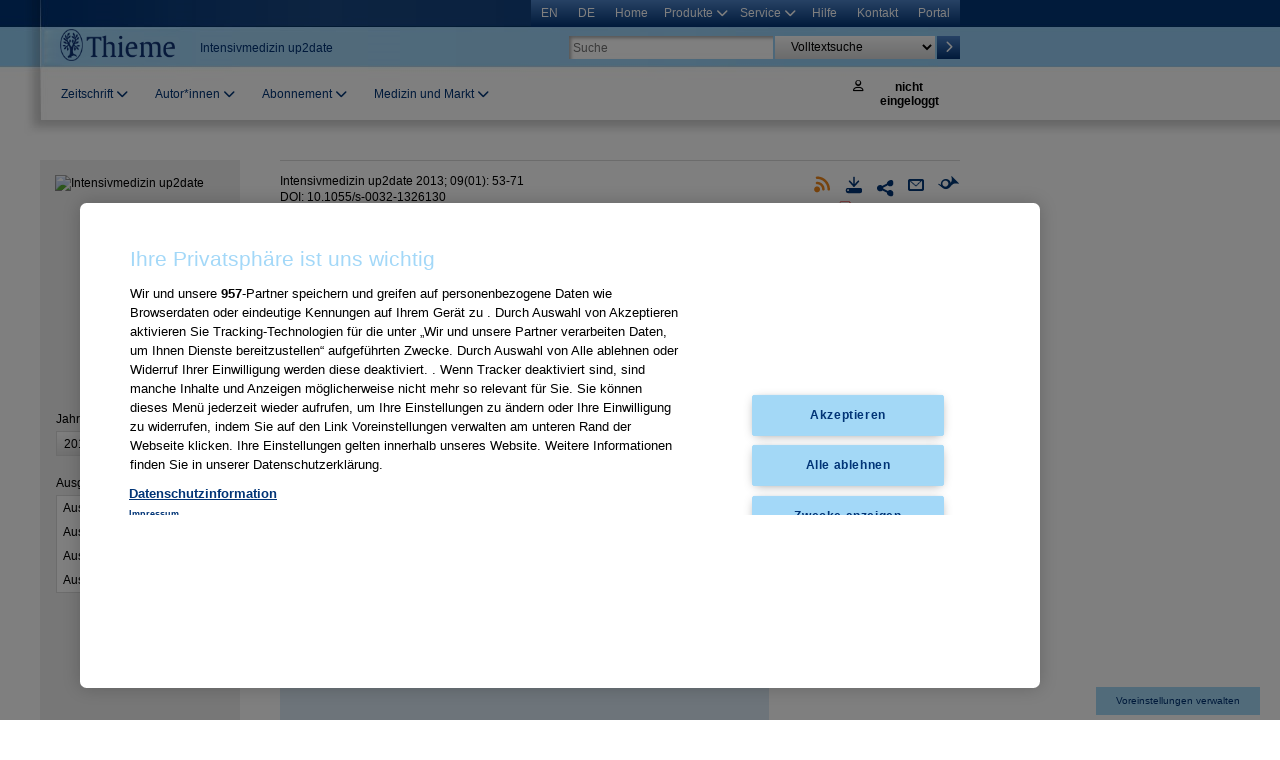

--- FILE ---
content_type: text/html;charset=UTF-8
request_url: https://www.thieme-connect.de/products/ejournals/abstract/10.1055/s-0032-1326130?id=&lang=de
body_size: 123169
content:
<!DOCTYPE html>



  











<!-- paulirish.com/2008/conditional-stylesheets-vs-css-hacks-answer-neither/ -->
<!--[if lt IE 7]> <html class="no-js ie6 oldie" lang="de"> <![endif]-->
<!--[if IE 7]> <html class="no-js ie7 oldie" lang="de"> <![endif]-->
<!--[if IE 8]> <html class="no-js ie8 oldie" lang="de"> <![endif]-->
<!-- Consider adding an manifest.appcache: h5bp.com/d/Offline -->
<!--[if gt IE 8]><!-->

<html class="no-js" lang="de" xmlns:m="http://www.w3.org/1998/Math/MathML">
<!--<![endif]-->

  <head>

  <!-- TC-2195 ID5 Implementierung -->
  <script src="https://cdn.id5-sync.com/api/1.0/id5-api.js"></script>

<script>

    var id5id;
    var id5eid;
    var id5linktype;

    window.setTimeout(function(){

    var id5Callback = function (id5Status) {
        // do something with the ID5 ID
        id5id = id5Status.getUserId();
        id5eid = id5Status.getUserIdAsEid();
        id5linktype = id5Status.getLinkType();

        //console.log(id5id);
        //console.log(id5eid);
        //console.log(id5linktype);

        window._adftrack = Array.isArray(window._adftrack) ? window._adftrack : (window._adftrack ? [window._adftrack] : []);
        window._adftrack.push({
            HttpHost: 'track.adform.net',
            pm: 2389978,
            divider: encodeURIComponent('|'),
            pagename: encodeURIComponent('Thieme'),
            //gdpr: 1, // GDPR Consent given 1/0
            //gdpr_consent: '', // GDPR Consent String Value Macro should be put here, if not filled out automatically by the CMP
            eids: [{
                'source': 'id5-sync.com',
                'uids': [
                    {
                        "id": id5id,
                        "atype": 1,
                        "ext": {
                            "linkType": id5linktype,
                            "abTestingControlGroup": false
                        }
                    }
                ]
                // Extended identifier setup end
            }],
            order : {
                sv1: '',
                sv2: '130090',
                sv3: 'neurologische frührehabilitation bei beatmeten patienten mit zns-störungen',
                sv4: 'intensivmedizin up2date',
                sv5: '',
                sv6: '',
                sv7: id5id, // please dont edit this line
                sv8: id5linktype // please dont edit this line
            }
        });

        var adformtag = adformtag || [];
        adformtag.push(setEIDs);

        (function () { var s = document.createElement('script'); s.type = 'text/javascript'; s.async = true; s.src = 'https://s2.adform.net/banners/scripts/st/trackpoint-async.js'; var x = document.getElementsByTagName('script')[0]; x.parentNode.insertBefore(s, x); })();

        function setEIDs() {
            var eids = [{
                'source': 'id5-sync.com',
                'uids': [
                    {
                        "id": id5id,
                        "atype": 1,
                        "ext": {
                            "linkType": id5linktype,
                            "abTestingControlGroup": false
                        }
                    }
                ]
            }];
            adformtag.setExtendedIDs(eids);
        };

    };

    //ID5.debug = true;
    var id5Status = ID5.init({ partnerId: 988, refreshInSeconds: 3600, pd: "[base64]" }).onAvailable(id5Callback, 10000);

//        var id5Status = ID5.init({
//            partnerId: 988, // modify with your own partnerId
//            refreshInSeconds: 3600,
//            pd: "[base64]", // this is the section to put hashed hard signals - check the guideline.
//        });

        }, 1000);
</script>

<!-- Adform Tracking Code BEGIN -->

<!-- Adform Tracking Code END -->



  
      <script src="https://cdn.thieme.de/cookie-consent_TCF/dist/tcfutility.min.js" type="text/javascript"></script>

      <!-- OneTrust Cookie-Einwilligungshinweis – Anfang für www.thieme-connect.de -->
      <script type="text/javascript" src="https://cdn.cookielaw.org/consent/d45bc1dd-2cdd-4045-9bc3-061bb3b25dbb/OtAutoBlock.js"></script>
      <script src="https://cdn.cookielaw.org/scripttemplates/otSDKStub.js" data-document-language="true" type="text/javascript" charset="UTF-8" data-domain-script="d45bc1dd-2cdd-4045-9bc3-061bb3b25dbb"></script>
      <script type="text/javascript">
        /* Nach Änderung der Zustimmung Seite neu laden */
        function OptanonWrapper(e) {
          OneTrust.OnConsentChanged(function() {
            window.location.reload();
          });
        }
        /* function OptanonWrapper() { } */
      </script>
      <!-- OneTrust-Cookie-Einwilligungshinweis – Ende für www.thieme-connect.de -->
    

    <!-- Google Tag Manager -->
    <script>(function(w,d,s,l,i){w[l]=w[l]||[];w[l].push({'gtm.start':new Date().getTime(),event:'gtm.js'});var f=d.getElementsByTagName(s)[0],j=d.createElement(s),dl=l!='dataLayer'?'&l='+l:'';j.async=true;j.src='https://www.googletagmanager.com/gtm.js?id='+i+dl;f.parentNode.insertBefore(j,f);})(window,document,'script','dataLayer','GTM-PMWN2TQ');</script>
    <!-- End Google Tag Manager -->

    <!-- Start Piwik PRO Tag Manager code -->
    <!--script type="text/javascript">
    (function(window, document, script, dataLayer, id) {
    function stgCreateCookie(a,b,c){var d="";if(c){var e=new Date;e.setTime(e.getTime()+24*c*60*60*1e3),d="; expires="+e.toUTCString()}document.cookie=a+"="+b+d+"; path=/"}var isStgDebug=(window.location.href.match("stg_debug")||window.document.cookie.match("stg_debug"))&&!window.location.href.match("stg_disable_debug");stgCreateCookie("stg_debug",isStgDebug?1:"",isStgDebug?365:-1);
    window[dataLayer]=window[dataLayer]||[],window[dataLayer].push({start:(new Date).getTime(),event:"stg.start"});var scripts=document.getElementsByTagName(script)[0],tags=document.createElement(script),dl="dataLayer"!=dataLayer?"?dataLayer="+dataLayer:"";tags.async=!0,tags.src="//tag.aumago.com/d79e0982-d118-4c32-bf33-db3a291dbf63.js"+dl,isStgDebug&&(tags.src=tags.src+"?stg_debug"),scripts.parentNode.insertBefore(tags,scripts);
    })(window, document, 'script', 'dataLayer', 'd79e0982-d118-4c32-bf33-db3a291dbf63');
    </script-->
    <noscript><iframe src="//tag.aumago.com/d79e0982-d118-4c32-bf33-db3a291dbf63/noscript.html" height="0" width="0" style="display:none;visibility:hidden"></iframe></noscript>
    <!-- End Piwik PRO Tag Manager code -->

    <meta name="viewport" content=""/>
    <meta charset="utf-8"/>
    <meta node="01"/>

    <meta name="description" content="Thieme E-Books &amp; E-Journals"/>

    <meta name="format-detection" content="telephone=no"/>


    <meta http-equiv="X-UA-Compatible" content="IE=edge,chrome=1"/>




    <meta http-equiv="X-UA-Compatible" content="IE=8"/>

    <title>Thieme E-Journals - Intensivmedizin up2date / Abstract</title>

	<link rel="shortcut icon" href="/products/assets/favicon-e6861aa09fc6a3a946cb99117c7bbb6d.png" type="image/x-icon" />
  <link rel="stylesheet" href="https://cdnjs.cloudflare.com/ajax/libs/font-awesome/4.7.0/css/font-awesome.min.css">

    <link rel="stylesheet" href="/products/assets/css/style-426adbde81086a1b3689b395e85af798.css" type="text/css"/>
    <link rel="stylesheet" href="/products/assets/style-changes-6b8c679ecb93eac2d026efa9ffe1b752.css" type="text/css"/>
    <link rel="stylesheet" href="/products/assets/todo-marker-ccf30c6d95b56ca3d0f1d359619ebfa6.css" type="text/css"/>
    <link rel="stylesheet" href="/products/assets/dark-bottom-dc8bcb8668797957a5a4cb83a4a02f16.css" type="text/css"/>
    <link rel="stylesheet" href="/products/assets/css/all.min-9217594d9c115167a1ae704d5c8e49f0.css" type="text/css"/>
    <link rel="stylesheet" href="/products/assets/facetsWidget-dd6e8b8bfc33434685f4295799e04c31.css" type="text/css"/>
    <script type="text/javascript" src="/products/assets/libs/jquery-3.7.1.min-ecee19a383efd22bd54981b27926f724.js" ></script>
    <script type="text/javascript" src="/products/assets/libs/jquery-ui-1.13.2.min-420ad961fc6b8b370f1626592817b9f7.js" ></script>
    <script type="text/javascript" src="/products/assets/browser-0dfb93a20cd2c1005028985f8b717b78.js" ></script>
    <script type="text/javascript" src="/products/assets/libs/modernizr-2.0.6.min-6ea2093737335d9243d37880279e1bca.js" ></script>
    <script type="text/javascript" src="/products/assets/js/plugins-4e60cc754d04fb5f811ad13176538668.js" ></script>
    <script type="text/javascript" src="/products/assets/js/script-e1e08428953e2b2d714d9ad194951742.js" ></script>
    <script type="text/javascript" src="/products/assets/js/tablet.slideinmenu-751be01aad2c02aefad271ddd174d0b1.js" ></script>
    <script type="text/javascript" src="/products/assets/tooltip-10f19c131f09a88f0056410b04ef5223.js" ></script>
    <script type="text/javascript" src="/products/assets/commons-aa4b995a09a64935d02de28acdf73502.js" ></script>
    <script type="text/javascript" src="/products/assets/script-changes-972a33908c51934e76741677ab1f7bce.js" ></script>
    <script type="text/javascript" src="/products/assets/cookieconsent-7b8defe1dfad48394a313e1a58223a28.js" ></script>
    <script type="text/javascript" src="/products/assets/paginator-d6dc1b0f4b0612746dd756940885c539.js" ></script>
    <!-- Aufruf fetchResultsList aus paginator.js ist bei Home anders als bei Suchergebnissen implementiert -->
    
    
      <script type="text/javascript" src="/products/assets/searchResults-e9cb3f42ba8a08cf861622a5b8c13267.js" ></script>
    
    <script type="text/javascript" src="/products/assets/bookToc-98c12cb878c3cc2c75df563456fe4b56.js" ></script>

  <!-- TC-1884 Altmetrics Badge -->
  <script type='text/javascript' src='https://d1bxh8uas1mnw7.cloudfront.net/assets/embed.js'></script>

  <script type="text/javascript">

    (function() {

      window._adexc = window._adexc || [];

      // custom KV example
      window._adexc.push([
        '/506/3014/',
        'ut',
        '_kv',
        {
          'IpLoggedIn':'false',
          'LoggedIn':'false',
          'isFulltext':'false',
          'JournalDoi': '00000126',
        }
      ]);

      var axd = document.createElement('script'); axd.type = 'text/javascript'; axd.async = 1;
      axd.src = "https://dmp.theadex.com/d/506/3014/s/adex.js";
      var s = document.getElementsByTagName('script')[0]; s.parentNode.insertBefore(axd, s);
    })();

  </script>

  <!-- TC-1735 MathML -->
  
    <script type="text/javascript" id="MathJax-script" async src="https://cdn.jsdelivr.net/npm/mathjax@3/es5/mml-chtml.js"></script>
  

    
  

  <meta name="page" content="abstract"/>
  <meta name="layout" content="main"/>

  




  
    
    <meta name="prism:publicationName" content="Intensivmedizin up2date" />
  

    
    <meta name="prism:issn" content="1614-4856" />
  

    
    <meta name="prism:eissn" content="1614-6697" />
  

    
    <meta name="prism:distributor" content="© Georg Thieme Verlag KG" />
  

  
  

    
    <meta name="prism:copyright" content="© Georg Thieme Verlag KG Stuttgart · New York" />
    

    
    <meta name="prism:doi" content="10.1055/s-0032-1326130" />
  

    
    <meta name="prism:academicField" content="Neuro-Intensivmedizin" />
  

   

   

  
    <meta name="prism:person" content="Markus Bertram" />
  
    <meta name="prism:person" content="Tobias Brandt" />
  

  

  

  
    <meta name="prism:publicationDate" content="2013/02/06" />
  

  

  

  
    <meta name="prism:volume" content="09" />
  

  
    
      <meta name="prism:issueIdentifier" content="01" />
    
  

    
    <meta name="prism:startingPage" content="53" />
  

    
    <meta name="prism:endingPage" content="71" />
    
    
    
  
    
    <meta name="prism:url" content="http://www.thieme-connect.de/products/ejournals/html/10.1055/s-0032-1326130" />
  


  







  
    
    <meta name="citation_language" content="de" />
  

    
   <meta name="citation_journal_title" content="Intensivmedizin up2date" />
  
  
  
  
  
    <meta name="citation_issn" content="1614-4856" />
  

  
    <meta name="citation_issn" content="1614-6697" />
  
  
  
    <meta name="citation_publisher" content="© Georg Thieme Verlag KG" />
  

  
    <meta name="citation_doi" content="10.1055/s-0032-1326130" />
  

  

  
    <meta name="citation_title" content="Neurologische Frührehabilitation bei beatmeten Patienten mit ZNS-Störungen" />
  

  
    
      <meta name="citation_author" content="Markus Bertram" />
      
      
      
    
      <meta name="citation_author" content="Tobias Brandt" />
      
      
      
    
  

  
    <meta name="citation_online_date" content="2013/02/06" />
  

  
    <meta name="citation_publication_date" content="2013/02" />
  

  
    <meta name="citation_volume" content="09" />
  

  
    
      <meta name="citation_issue" content="01" />
    
  

  
    <meta name="citation_firstpage" content="53" />
  

  
    <meta name="citation_lastpage" content="71" />
  

  

  

  
    
    <meta name="citation_pdf_url" content="http://www.thieme-connect.de/products/ejournals/pdf/10.1055/s-0032-1326130.pdf" />
  

  
    
    <meta name="citation_fulltext_html_url" content="http://www.thieme-connect.de/products/ejournals/html/10.1055/s-0032-1326130" />
    
      
      <meta name="citation_xml_url" content="http://www.thieme-connect.de/products/ejournals/xml/10.1055/s-0032-1326130.xml" format_fulltext="schema1.3" />
    
  
  
  <meta name="citation_abstract_html_url" content="http://www.thieme-connect.de/DOI/DOI?10.1055/s-0032-1326130" />
  
    
    <meta name="citation_license" content="[null, null]" />
  

  
    <meta name="citation_abstract" content="" />
  

  
  
  
  
  
  
  
  
  
    <meta name="citation_reference" content="citation_publication_date=1995; citation_title=Empfehlungen zur Neurologischen Rehabilitation von Patienten mit schweren und schwersten Hirnschädigungen in den Phasen B und C; citation_inbook_title=: ; citation_publisher=BAR; " />
  
    <meta name="citation_reference" content="citation_publication_date=1995; citation_title=Der Frühreha-Barthel-Index (FRB) – eine frührehabilitationsorientierte Erweiterung des Barthel-Index; citation_firstpage=69; citation_lastpage=73; citation_journal_title=Rehabilitation; citation_volume=34; " />
  
    <meta name="citation_reference" content="citation_publication_date=2009; citation_title=Veränderungen im Anforderungsprofil an die neurologisch/neurochirurgische Frührehabilitation der Phase B; citation_firstpage=368; citation_lastpage=371; citation_journal_title=Aktuelle Neurologie; citation_volume=36; " />
  
    <meta name="citation_reference" content="citation_publication_date=2012; citation_title=Beatmungsentwöhnung in neurologischen Weaningzentren; citation_firstpage=1300; citation_lastpage=1307; citation_journal_title=Nervenarzt; citation_volume=83; " />
  
    <meta name="citation_reference" content="citation_publication_date=2010; citation_title=Beatmung in der Neurologischen Frührehabilitation; citation_firstpage=316; citation_lastpage=318; citation_journal_title=Aktuelle Neurologie; citation_volume=37; " />
  
    <meta name="citation_reference" content="citation_publication_date=2012; citation_title=Critical-Illness-Polyneuropathie bei Patienten in der neurologisch-neurochirurgischen Frührehabilitation und Auswirkungen auf die Beatmungsentwöhnung; citation_firstpage=99; citation_lastpage=105; citation_journal_title=Neurologische Rehabilitation; citation_volume=18; " />
  
    <meta name="citation_reference" content="citation_publication_date=2007; citation_title=Neurologische Frührehabilitation. Eine aktuelle Bestandsaufnahme; citation_firstpage=160; citation_lastpage=1174; citation_journal_title=Der Nervenarzt; citation_volume=78; " />
  
    <meta name="citation_reference" content="citation_publication_date=2009; citation_title=Early physical and occupational therapy in mechanically ventilated, critically ill patients:a randomised controlled trial; citation_firstpage=1874; citation_lastpage=1882; citation_journal_title=Lancet; citation_volume=373; " />
  
    <meta name="citation_reference" content="citation_publication_date=2011; citation_title=Reducing ventilator-associated pneumonia in intensive care: impact of implementing a care bundle; citation_firstpage=2218; citation_lastpage=2224; citation_journal_title=Crit Care Med; citation_volume=39; " />
  
    <meta name="citation_reference" content="citation_publication_date=2012; citation_title=Placebo-controlled trial of amantadine for severe traumatic brain injury; citation_firstpage=819; citation_lastpage=826; citation_journal_title=N Engl J Med; citation_volume=366; " />
  
    <meta name="citation_reference" content="citation_publication_date=2009; citation_title=Beatmung – Grundlagen und Praxis; citation_inbook_title=: ; citation_publisher=Springer; " />
  
    <meta name="citation_reference" content="citation_publication_date=2009; citation_title=Prolonged mechanical ventilation alters diaphragmatic structure and function; citation_firstpage=347; citation_lastpage=353; citation_journal_title=Crit Care Med; citation_volume=37 ; " />
  
    <meta name="citation_reference" content="citation_publication_date=2005; citation_title=Intermittent spontaneous breathing protects the rat diaphragm from mechanical ventilation effects; citation_firstpage=2804; citation_lastpage=2809; citation_journal_title=Crit Care Med; citation_volume=33; " />
  
    <meta name="citation_reference" content="citation_publication_date=2011; citation_title=Open-Lung-Konzept; citation_firstpage=60; citation_inbook_title=: Repetitorium internistische Intensivmedizin; citation_publisher=Springer; " />
  
   

  

  
    
    <meta name="dc:medium" content="Intensivmedizin up2date" />
  

  
    <meta name="dc:language" content="de" />
  

  
    <meta name="dc:rights" content="© Georg Thieme Verlag KG Stuttgart · New York" />
  

  
    <meta name="dc:publisher" content="© Georg Thieme Verlag KG" />
  

  
    <meta name="dc:identifier" content="10.1055/s-0032-1326130" />
  

  

  
    <meta name="dc:title" content="Neurologische Frührehabilitation bei beatmeten Patienten mit ZNS-Störungen" />
  

  

  
    <meta name="dc:creator" content="Markus Bertram" />
  
    <meta name="dc:creator" content="Tobias Brandt" />
  

   

   

  
      <meta name="dc:date" content="2013/02/06" />
  

  

  

  

  
    <meta name="dcterms:abstract" content="" />
  

  
    <meta name="dc:description" content="" />
  

  
    <meta name="dc:format" content="XML"/>
    
    
    <meta name="dc:relation" content="http://www.thieme-connect.de/products/ejournals/html/10.1055/s-0032-1326130" />
  

  
    <meta name="dc:format" content="PDF"/>
    
    <meta name="dc:relation" content="http://www.thieme-connect.de/products/ejournals/pdf/10.1055/s-0032-1326130.pdf" />
  

  


  
  
    
  
  <meta name="dc:relation" content="https://www.thieme-connect.com/media/intensiv-u2d/201301/10-1055-s-0032-1326130-i173in1.gif"/>

  
  
    
  
  <meta name="dc:relation" content="https://www.thieme-connect.com/media/intensiv-u2d/201301/10-1055-s-0032-1326130-i173in2.jpg"/>

  
  
    
  
  <meta name="dc:relation" content="https://www.thieme-connect.com/media/intensiv-u2d/201301/10-1055-s-0032-1326130-i173in3.jpg"/>

  
  
    
  
  <meta name="dc:relation" content="https://www.thieme-connect.com/media/intensiv-u2d/201301/10-1055-s-0032-1326130-i173in4.jpg"/>

  
  
    
  
  <meta name="dc:relation" content="https://www.thieme-connect.com/media/intensiv-u2d/201301/10-1055-s-0032-1326130-i173in5.jpg"/>

  
  
    
  
  <meta name="dc:relation" content="https://www.thieme-connect.com/media/intensiv-u2d/201301/10-1055-s-0032-1326130-i173inbertram.jpg"/>

  
  
    
  
  <meta name="dc:relation" content="https://www.thieme-connect.com/media/intensiv-u2d/201301/10-1055-s-0032-1326130-i173inbrandt.jpg"/>

  
  
  <meta name="dc:relation" content=""/>



  <meta name="article_crawling_links_url" content="http://www.thieme-connect.de/products/ejournals/article-xml/10.1055/s-0032-1326130" article-type="cme" publication_type="issue">

    
  </head>

  

  
  

  

  
  
    
  

  <body id="body" class="   ">
    
    

    <!-- Google Tag Manager (noscript) -->
    <noscript><iframe src="https://www.googletagmanager.com/ns.html?id=GTM-PMWN2TQ" height="0" width="0" style="display:none;visibility:hidden"></iframe></noscript>
    <!-- End Google Tag Manager (noscript) -->

    <!-- TC-2122 -->
    
    
      
    
    <div id="journalname" style="display: none">intensivmedizin up2date</div>

    <!-- TC-2220 -->
    
    
      
    
    <div id="themeid" style="display: none">130090</div>


    <div id="application">

      <!-- start general/_header.gsp -->
<header id="pageHeader">
  







  <div id="topHeaderBar" role="navigation">
    <nav id="navigation" aria-label="Meta navigation">
      <ul id="metaNavigation">

        <!-- Language Switch -->
        
          <li>
            <a href="/products/ejournals/abstract/10.1055/s-0032-1326130?id=&amp;lang=en" class="" aria-current="false" aria-label="Switch to English">
              EN
            </a>
          </li>
          <li>
            <a href="/products/ejournals/abstract/10.1055/s-0032-1326130?id=&amp;lang=de" class=" language-current" aria-current="true" aria-label="Current language: German">
              DE
            </a>
          </li>
        

        


        <!-- Home -->
        <li>
          <a href="/products/all/home.html" tabindex="0">
            Home
          </a>
        </li>

        <!-- Products submenu -->
        <li class="hasChildren">
          <button class="disclosure-button"
                  aria-haspopup="true"
                  aria-expanded="false"
                  aria-controls="productsMenu">
            Produkte
            <i class="fa fa-chevron-down" aria-hidden="true"></i> 
          </button>
          <ul id="productsMenu"
              class="disclosure-container linkList dropMenu"
              role="menu"
              hidden>
            <li role="none"><a href="/products/ejournals/journals" role="menuitem" tabindex="-1"><i class="fa fa-chevron-right" aria-hidden="true"></i>Zeitschriften</a></li>
            <li role="none"><a href="/products/ebooks/books" role="menuitem" tabindex="-1"><i class="fa fa-chevron-right" aria-hidden="true"></i>Bücher</a></li>
            <li role="none"><a href="/products/ebooks/series" role="menuitem" tabindex="-1"><i class="fa fa-chevron-right" aria-hidden="true"></i>Buchreihen</a></li>
          </ul>
        </li>

        <!-- Service submenu -->
        <li class="hasChildren">
          <button class="disclosure-button"
                  aria-haspopup="true"
                  aria-expanded="false"
                  aria-controls="serviceMenu">
            Service
             <i class="fa fa-chevron-down" aria-hidden="true"></i> 
          </button>
          <ul id="serviceMenu"
              class="disclosure-container linkList dropMenu"
              role="menu"
              hidden>
            <li role="none"><a href="/products/libraryservice" role="menuitem" tabindex="-1"><i class="fa fa-chevron-right" aria-hidden="true"></i>Service für Bibliotheken</a></li>
          </ul>
        </li>

        <!-- Help, Contact, External portal -->
        <li><a href="/products/all/help" tabindex="0">Hilfe</a></li>
        <li><a href="/products/all/contact" tabindex="0">Kontakt</a></li>
        <li><a href="https://www.thieme.de/en/thieme-connect/home-3939.htm"
               target="_blank" rel="noopener noreferrer"
               tabindex="0">
               Portal
               <span class="visually-hidden">(opens in new window)</span>
        </a></li>
      </ul>
    </nav>
  </div>

  <div id="middleHeaderBar">
    <a id="header-logo" href="/products/all/home.html">
      
      
      <img src="/products/assets/desktop/img/thiemelogo-db985e5ef53f6cd8a707ed19b49085d1.webp" class="thieme-logo" alt="Thieme Logo"/>
    </a>

    <div id="siteTitle">
      
        Intensivmedizin up2date
      
    </div>

    

<div id="searchBar" class="">
  <form action="/products/all/search" method="get" name="headerSearch" id="headerSearch" >
<label for="query" class="visually-hidden">
  Search
</label>    <input type="text" name="query" id="query" placeholder="Suche" class="searchField" value="">
<div id="searchFilter" class="pseudoSelect searchFilter">
  <label for="searchFilterSelect" class="visually-hidden">
    Search filter
  </label>
  <select id="searchFilterSelect" name="searchFilter" class="pseudoSelect searchFilter">
    <option value="fulltext">
      Volltextsuche
    </option>
    <option value="author">
      Autorensuche
    </option>
    <option value="title">
      Titelsuche
    </option>
    <option value="doi">
      DOI-Suche
    </option>
    <option value="metadata">
      Metadatensuche
    </option>
  </select>
</div>

    <input type="hidden" name="radius" id="navSearchRadius" value="fulltext">
    <input type="hidden" name="option" value="AND">
    <input type="hidden" name="clearSavedProfileSearch" value="true">
<button type="submit" class="searchButton" >
  <span class="visually-hidden">Search</span>
<i class="fa-solid fa-chevron-right"></i>
</button>  </form>
</div>

  </div>

  <div id="bottomHeaderBar">
    <!-- start general/_navHeader.gsp -->




  <ul id="headerNavigation" role="menubar" aria-label="Journal navigation">

    

    
      <!-- Journal Links -->
      <li class="tab hasChildren" role="none">
        <button class="disclosure-button linkBlue"
                aria-haspopup="true"
                aria-expanded="false"
                aria-controls="journalMenu"
                role="menuitem"
                tabindex="0">
          Zeitschrift
          <i class="fa fa-chevron-down" aria-hidden="true"></i>
        </button>
        <ul id="journalMenu" class="dropMenu linkList" role="menu" hidden>
          
            
              <li role="none">
                <a href="https://www.thieme.de/de/intensivmedizin-up2date/profil-1847.htm" role="menuitem">Über diese Zeitschrift</a>
              </li>
            
          
            
          
        </ul>
      </li>

      <!-- Authors -->
      <li class="tab hasChildren" role="none">
        <button class="disclosure-button linkBlue"
                aria-haspopup="true"
                aria-expanded="false"
                aria-controls="authorsMenu2"
                role="menuitem"
                tabindex="0">
          Autor*innen
          <i class="fa fa-chevron-down" aria-hidden="true"></i>
        </button>
        <ul id="authorsMenu2" class="dropMenu linkList" role="menu" hidden>
          
            
              <li role="none">
                <a href="https://www.thieme.de/de/intensivmedizin-up2date/autoren-1864.htm" role="menuitem">Autorenhinweise</a>
              </li>
            
          
            
          
        </ul>
      </li>

      <!-- Abos -->
      
        <li class="tab hasChildren" role="none">
          <button class="disclosure-button linkBlue"
                  aria-haspopup="true"
                  aria-expanded="false"
                  aria-controls="abosMenu"
                  role="menuitem"
                  tabindex="0">
            Abonnement
            <i class="fa fa-chevron-down" aria-hidden="true"></i>
          </button>
          <ul id="abosMenu" class="dropMenu linkList" role="menu" hidden>
            
              
                <li role="none">
                  <a href="https://www.thieme.de/de/intensivmedizin-up2date/abonnement-15607.htm" role="menuitem">Abonnement</a>
                </li>
              
            
              
            
              
                <li role="none">
                  <a href="https://www.thieme.de/de/thieme-connect/lizenzierung-18987.htm" role="menuitem">Lizenzen: Kontaktpartner Institutionen</a>
                </li>
              
            
              
            
          </ul>
        </li>
      
    

    
      <li class="tab hasChildren" role="none">
        <button class="disclosure-button linkBlue"
                aria-haspopup="true"
                aria-expanded="false"
                aria-controls="optionalTab1Menu"
                role="menuitem"
                tabindex="0">
          
          
            
              Medizin und Markt
              
            
          
            
          
            
          
            
          
          <i class="fa fa-chevron-down" aria-hidden="true"></i>
        </button>
        <ul id="optionalTab1Menu" class="dropMenu linkList" role="menu" hidden>
          
            
          
            
          
            
              <li role="none">
                <a href="https://fdi.thieme.de/" role="menuitem">Medizin und Markt</a>
              </li>
            
          
            
          
        </ul>
      </li>
    

    

    <!-- Optional tabs follow same button/dropdown pattern -->
  </ul>

<!-- end general/_navHeader.gsp -->

    <div class="inst-text">
      <ul id="userFunctions">
        <li id="userAccount">
          
          

          <!-- When NOT logged in -->
          
            

            
              <div class="login-container">
              <div class="login-container">
                <button type="button"
                      id="userMenuToggleLoggedOut"
                      class="headerFunctionTitle disclosure-button"
                      aria-expanded="false"
                      aria-controls="userMenuPanelLoggedOut"
                      aria-label="User account menu">
                  <i class="fa-regular fa-user"></i>nicht eingeloggt
                </button>

                <div id="userMenuPanelLoggedOut" class="disclosure-panel" hidden="">
                  <ul id="headerAccountForm" class="disclosure-nav">
                  <li>
                    
                        <form action="https://profile.thieme.de/HTML/sso/THIEME/login.htm" method="post" name="headerLogin" id="headerLogin">
                            <input type="hidden" name="action" value="login" tabindex="-1">
                            <input type="hidden" name="rdeLocaleAttr" value="de" tabindex="-1">
                            <input type="hidden" name="hook_url" value="https://www.thieme-connect.de/products/ejournals/abstract/10.1055/s-0032-1326130" tabindex="-1">
                            <div class="formLine">
                                <label for="usernameLocal">
                                    Benutzername oder E-Mail-Adresse:
                                </label>
                                <input class="textfield mf-excluded" type="text" name="username" id="usernameLocal" tabindex="-1">
                            </div>
                            <div class="formLine">
                                <label for="passwordLocal">
                                    Passwort:
                                </label>
                                <input class="textfield mf-excluded" type="password" name="password" id="passwordLocal" tabindex="-1">
                            </div>
                            <div class="submitLine">
                                <input class="button submitButton" type="submit" name="submitButton" value="Login" tabindex="-1">
                            </div>
                            <div class="linksUserOptions">
                                <a href="https://profile.thieme.de/HTML/sso/THIEME/thieme_forgotten_access_data.htm?hook_url=https://www.thieme-connect.de/products/ejournals/abstract/10.1055/s-0032-1326130&amp;rdeLocaleAttr=de" class="optionLink" rel="nofollow" tabindex="-1">
                                    Zugangsdaten vergessen?
                                </a>
                                <a href="/products/all/registration" class="optionLink" rel="nofollow" tabindex="-1">
                                    Neu registrieren
                                </a>
                            </div>
                        </form>
                    
                  </li>
                </ul>
              </div>
            
          

          <!-- When LOGGED in -->
          
        </li>
      </ul>

      
        <div id="institutionName" class="mf-excluded">
          
        </div>
        
        
          
        
        
        
        
        
        
        
        
        
          
            <div id="institutionName">
              
            </div>
          
        
      
  </div>
  </div>
</header>
<!-- end general/_header.gsp -->


      

      

      <div id="main" role="main">
        

<!-- Accessibility: Skip to main content -->
<a href="#content" class="skip-link visually-hidden">Skip to main content</a>

<!-- start general/_navPanel.gsp -->



<div id="navPanel">
  <a id="navPanelHandle" onclick="tabletSlideMenu.toggle()"
   tabindex="-1" 
   aria-hidden="true" 
   style="display: none;">
</a>
  <div id="navPanelContent">
    
    <div id="cover" style="position: relative">
      <img src="
      
        https://www.thieme-connect.de/media/10.1055-s-00000126/10.1055-s-003-24474/cover_big.jpg
      
    " pixelX="171" width="171" height="220" class="journalCover small" border="0" alt="Intensivmedizin up2date">
      
    </div>
    
    <div id="leftNavigation">
      
        <form action="/products/issue/jsonLoadIssues" method="post" name="toc" id="toc" >
          <input type="hidden" name="shortname" value="intensiv-u2d">
          <input type="hidden" name="year">
          <input type="hidden" name="isDisplayVolume" value="false">
          <fieldset id="yearSelect">
            <legend class="label-looklike">
              Jahre (Archiv)
            </legend>

            <div id="yearSelectContainer">
              <label for="yearDropdown" class="visually-hidden">
                Jahre (Archiv)
              </label>

              <select id="yearDropdown" name="year"
                      onchange="
                        if(this.value){
                          document.getElementById('issueSelect').style.display='inline';
                          document.toc.action='#';
                          document.toc.year.value=this.value;
                          getIssues(this.value);
                        }
                      ">

                
                  
                    
                    
                    
                      <option value="2025"  data-issue-url="/products/ejournals/issues/10.1055/s-00000126/2025">
                        2025
                      </option>
                    
                  
                
                  
                    
                    
                    
                      <option value="2024"  data-issue-url="/products/ejournals/issues/10.1055/s-00000126/2024">
                        2024
                      </option>
                    
                  
                
                  
                    
                    
                    
                      <option value="2023"  data-issue-url="/products/ejournals/issues/10.1055/s-00000126/2023">
                        2023
                      </option>
                    
                  
                
                  
                    
                    
                    
                      <option value="2022"  data-issue-url="/products/ejournals/issues/10.1055/s-00000126/2022">
                        2022
                      </option>
                    
                  
                
                  
                    
                    
                    
                      <option value="2021"  data-issue-url="/products/ejournals/issues/10.1055/s-00000126/2021">
                        2021
                      </option>
                    
                  
                
                  
                    
                    
                    
                      <option value="2020"  data-issue-url="/products/ejournals/issues/10.1055/s-00000126/2020">
                        2020
                      </option>
                    
                  
                
                  
                    
                    
                    
                      <option value="2019"  data-issue-url="/products/ejournals/issues/10.1055/s-00000126/2019">
                        2019
                      </option>
                    
                  
                
                  
                    
                    
                    
                      <option value="2018"  data-issue-url="/products/ejournals/issues/10.1055/s-00000126/2018">
                        2018
                      </option>
                    
                  
                
                  
                    
                    
                    
                      <option value="2017"  data-issue-url="/products/ejournals/issues/10.1055/s-00000126/2017">
                        2017
                      </option>
                    
                  
                
                  
                    
                    
                    
                      <option value="2016"  data-issue-url="/products/ejournals/issues/10.1055/s-00000126/2016">
                        2016
                      </option>
                    
                  
                
                  
                    
                    
                    
                      <option value="2015"  data-issue-url="/products/ejournals/issues/10.1055/s-00000126/2015">
                        2015
                      </option>
                    
                  
                
                  
                    
                    
                    
                      <option value="2014"  data-issue-url="/products/ejournals/issues/10.1055/s-00000126/2014">
                        2014
                      </option>
                    
                  
                
                  
                    
                    
                      
                    
                    
                      <option value="2013" selected=&quot;selected&quot; data-issue-url="/products/ejournals/issues/10.1055/s-00000126/2013">
                        2013
                      </option>
                    
                  
                
                  
                    
                    
                    
                      <option value="2012"  data-issue-url="/products/ejournals/issues/10.1055/s-00000126/2012">
                        2012
                      </option>
                    
                  
                
                  
                    
                    
                    
                      <option value="2011"  data-issue-url="/products/ejournals/issues/10.1055/s-00000126/2011">
                        2011
                      </option>
                    
                  
                
                  
                    
                    
                    
                      <option value="2010"  data-issue-url="/products/ejournals/issues/10.1055/s-00000126/2010">
                        2010
                      </option>
                    
                  
                
                  
                    
                    
                    
                      <option value="2009"  data-issue-url="/products/ejournals/issues/10.1055/s-00000126/2009">
                        2009
                      </option>
                    
                  
                
                  
                    
                    
                    
                      <option value="2008"  data-issue-url="/products/ejournals/issues/10.1055/s-00000126/2008">
                        2008
                      </option>
                    
                  
                
                  
                    
                    
                    
                      <option value="2007"  data-issue-url="/products/ejournals/issues/10.1055/s-00000126/2007">
                        2007
                      </option>
                    
                  
                
                  
                    
                    
                    
                      <option value="2006"  data-issue-url="/products/ejournals/issues/10.1055/s-00000126/2006">
                        2006
                      </option>
                    
                  
                
                  
                    
                    
                    
                      <option value="2005"  data-issue-url="/products/ejournals/issues/10.1055/s-00000126/2005">
                        2005
                      </option>
                    
                  
                
              </select>
            </div>
        </fieldset>


          
          
          <fieldset id="issueSelect" style="display: inline">
            <legend class="visually-hidden">Ausgaben</legend>
            <legend class="label-looklike" for="issue">Ausgaben  </legend>
              <ul class="selectList" id="issue">
              </ul>
          
          </fieldset>
        </form>

        <ul class="linkList">
          
            
              <li>
                <a href="/products/ejournals/issue/10.1055/s-003-24474">Inhaltsverzeichnis</a>
              </li>
            
          
          <li>
            <a href="/products/ejournals/journal/10.1055/s-00000126">
              
                Aktuelle Ausgabe
              
            </a>
          </li>
          
            
            
              
                
              
            
              
            
            
              <li>
                <a href="/products/ejournals/categories/10.1055/s-00000126">Nach Rubriken sortieren</a>
              </li>
            
          
          
            <li>
              <a href="/products/ejournals/sampleIssue/10.1055/s-00000126">
                Kostenlose Probeausgabe (01/2025)
              </a>
            </li>
          
        </ul>
      
    </div>
    
    
      <!-- start general/_adBoxPanel.gsp -->

  
  
    
      
      
    
    
      <div id="adSidebarLeft">
        <script type="text/javascript">
          window.TCFUtility.writeScript([
            'https://adfarm1.adition.com/js?wp_id=568835&gdpr=${GDPR}&gdpr_consent=${GDPR_CONSENT_39}&prf[DOI]=10.1055-s-00000126&prf[UserLogin]=false&prf[IPLogin]=false&prf[MASTERKEY]=10.1055-s-00000126, false, false&prf[HWG]=false'
          ]);
        </script>
        
      </div>
    
  

<!-- end general/_adBoxPanel.gsp -->

    
    
    <div id="pdoptionalLinks" class="box standardBox"></div>
    <div id="pdrelatedJournal" class="box linkBox"></div>
    <div id="pdrelatedBook" class="box linkBox"></div>
    
        
      
        
      
        
      
        
      
        
      
        
      
        
      
        
      
        
      
        
      
    
      
    
      
        
      
    
      
        
          <div class="box linkBox">
            <h2 class="boxHeader">
              Ähnliche Zeitschriften
            </h2>
            <div class="boxContent">
              <ul class="linkList">
                
                  
                    <li>
                      <a href="https://www.thieme-connect.de/products/ejournals/journal/10.1055/s-00000001" 
                         target="_blank" 
                         rel="noopener noreferrer">
                        <i class="fa-solid fa-chevron-right"></i> AINS
                      </a>
                    </li>
                  
                
                  
                
                  
                    <li>
                      <a href="https://www.thieme-connect.de/products/ejournals/journal/10.1055/s-00000027" 
                         target="_blank" 
                         rel="noopener noreferrer">
                        <i class="fa-solid fa-chevron-right"></i> intensiv
                      </a>
                    </li>
                  
                
                  
                
                  
                    <li>
                      <a href="https://www.thieme-connect.de/products/ejournals/journal/10.1055/s-00000129" 
                         target="_blank" 
                         rel="noopener noreferrer">
                        <i class="fa-solid fa-chevron-right"></i> Kardiologie up2date
                      </a>
                    </li>
                  
                
                  
                
                  
                    <li>
                      <a href="https://www.thieme-connect.de/products/ejournals/journal/10.1055/s-00000137" 
                         target="_blank" 
                         rel="noopener noreferrer">
                        <i class="fa-solid fa-chevron-right"></i> Krankenhaushygiene up2date
                      </a>
                    </li>
                  
                
                  
                
                  
                    <li>
                      <a href="https://www.thieme-connect.de/products/ejournals/journal/10.1055/s-00000043" 
                         target="_blank" 
                         rel="noopener noreferrer">
                        <i class="fa-solid fa-chevron-right"></i> Der Notarzt
                      </a>
                    </li>
                  
                
                  
                
                  
                    <li>
                      <a href="https://www.thieme-connect.de/products/ejournals/journal/10.1055/s-00000139" 
                         target="_blank" 
                         rel="noopener noreferrer">
                        <i class="fa-solid fa-chevron-right"></i> Notfallmedizin up2date
                      </a>
                    </li>
                  
                
                  
                
                  
                    <li>
                      <a href="https://www.thieme-connect.de/products/ejournals/journal/10.1055/s-00000102" 
                         target="_blank" 
                         rel="noopener noreferrer">
                        <i class="fa-solid fa-chevron-right"></i> Zeitschrift für Palliativmedizin
                      </a>
                    </li>
                  
                
                  
                
              </ul>
            </div>
          </div>
        
      
    
      
        
          <div class="box linkBox">
            <h2 class="boxHeader">
              Bücher zum Thema
            </h2>
            <div class="boxContent">
              <ul class="linkList">
                
                  
                    <li>
                      <a href="https://www.thieme.de/shop/c/100101" 
                         target="_blank" 
                         rel="noopener noreferrer">
                        <i class="fa-solid fa-chevron-right"></i> Anästhesie: Allgemein
                      </a>
                    </li>
                  
                
                  
                
                  
                    <li>
                      <a href="https://www.thieme.de/shop/c/10010102" 
                         target="_blank" 
                         rel="noopener noreferrer">
                        <i class="fa-solid fa-chevron-right"></i> Anästhesie: Intensivmedizin
                      </a>
                    </li>
                  
                
                  
                
              </ul>
            </div>
          </div>
        
      
    
      
    
      
    
      
    
      
    
      
    
      
    
  </div>
    
  

  <script type="text/javascript" src="/products/assets/js/plugins-4e60cc754d04fb5f811ad13176538668.js" ></script>
  
  
</div>
<!-- end general/_navPanel.gsp -->


<div id="content">
  
  

  <article>
    <!-- start general/_adBoxPanel.gsp -->

  
  
    
      
      
    
    
      <script type="text/javascript">
        window.TCFUtility.writeScript([
          'https://adfarm1.adition.com/js?wp_id=3412883&gdpr=${GDPR}&gdpr_consent=${GDPR_CONSENT_39}&prf[DOI]=10.1055-s-00000126&prf[UserLogin]=false&prf[IPLogin]=false&prf[MASTERKEY]=10.1055-s-00000126, false, false&prf[HWG]=false'
        ]);
      </script>
      
    
  

<!-- end general/_adBoxPanel.gsp -->

    <!-- start general/_tocIcons.gsp -->
<div class="pageFunctions">

  <div class="actionButtons">

    

    
      
    
      
    
      
    
      
    
      
    
      
    
      
    
      
    
      
    
      
    
      
    
      
    
      
    
      
    
      
    
      
    
      
    
      
    
      
    
      
    
      
    
      
    
      
    
      
    
      
    
      
    
      
    
      
    
      
    
      
    
      
    
      
    
      
    
      
    
      
    
      
    
      
    
      
    
      
    
      
    
      
    
      
    
      
    
      
    
      
    
      
    
      
    
      
    
      
    
      
    
      
    
      
    
      
    
      
    
      
    
      
    
      
    
      
    
      
    
      
    
      
    
      
    
      
    
      
    
      
    
      
    
      
    
      
    
      
    
      
    
      
    
      
    
      
    
      
    
      
    
      
    

    
    
    

    
      <div id="setRSSLink" class="toggleButton" title="RSS-Feed abonnieren">
        <div class="toggleContent">
          <h4>RSS-Feed abonnieren</h4>
          <div>Bitte kopieren Sie die angezeigte URL und fügen sie dann in Ihren RSS-Reader ein.</div>
          
          <a href="https://www.thieme-connect.de/rss/thieme/de/10.1055-s-00000126.xml" target="_blank">https://www.thieme-connect.de/rss/thieme/de/10.1055-s-00000126.xml</a>
        </div>
      </div>
    

    

    

    
      
        <a href="/products/ejournals/ris/10.1055/s-0032-1326130/BIB" id="saveLink" name="saveLink" class="functionItem" title="Bibliographischer Download"></a>
      
    

    
      
        
      

      
        
      

     <button id="setShareLink" class="toggleButton" title="Share / Bookmark" title="Teilen / Bookmarken">
        <div class="toggleContent">
          <h4>Teilen / Bookmarken</h4>
          <a href="#" class="shareMenuItem" onclick="facebook('http://www.thieme-connect.de/products/ejournals/abstract/10.1055/s-0032-1326130')"><i class="fa-brands fa-facebook"></i>Facebook</a>
          <a href="#" class="shareMenuItem" onclick="linkedin('http://www.thieme-connect.de/products/ejournals/abstract/10.1055/s-0032-1326130')"><i class="fa-brands fa-linkedin"></i>Linkedin</a>
          <a href="#" class="shareMenuItem" onclick="weibo('http://www.thieme-connect.de/products/ejournals/abstract/10.1055/s-0032-1326130')"><i class="fa-brands fa-weibo"></i>Weibo</a>
        </div>
      </button>
    

    

    

    
      
          
              <a id="emailLink" class="functionItem" title="Artikel empfehlen" href="mailto:?subject=Empfehlung: Intensivmedizin up2date&body=Ich möchte Sie auf folgenden Artikel in der Zeitschrift Intensivmedizin up2date aufmerksam machen: %0D%0A %0D%0ANeurologische Frührehabilitation bei beatmeten Patienten mit ZNS-Störungen %0D%0A %0D%0AAbstract: http://www.thieme-connect.de/products/ejournals/abstract/10.1055/s-0032-1326130 %0D%0AVolltext HTML: http://www.thieme-connect.de/products/ejournals/html/10.1055/s-0032-1326130 %0D%0AVolltext PDF: http://www.thieme-connect.de/products/ejournals/pdf/10.1055%2Fs-0032-1326130.pdf %0D%0A %0D%0AKostenlose Probeausgabe %0D%0Ahttp://www.thieme-connect.de/products/ejournals/sampleIssue/10.1055/s-00000126"></a>
          
      
    

    

    

    
      
        
        
          
          
          <a href="https://profile.thieme.de/HTML/sso/THIEME/login.htm?hook_url=https://www.thieme-connect.de/products/all/alerts&amp;rdeLocaleAttr=de" id="setAlertLink" class="functionItem" title="Alert Service abonnieren"></a>
        
      
    
  </div>

  
    <div class="divPdfIcon">
      
<a href="
        
          
            /products/ejournals/pdf/10.1055/s-0032-1326130.pdf
          
        
      " class="pdf-download-link styled-pdf-link" title="als PDF herunterladen">
    <img src="/products/assets/desktop/img/file-pdf-o.svg" class="pdf-icon-link"alt="" class="pdf-icon" />
    PDF herunterladen
</a>
    </div> 
    
    </a>
  

  <input type="hidden" name="ebookDoi" value="">

  
  
    
  
  <script type="text/javascript">

  function facebook(url) {
    ajaxSubmitStatisticEvent("10.1055/s-0032-1326130", "facebook")
    window.open('https://www.facebook.com/sharer/sharer.php?u=' + encodeURIComponent(url));
    return false;
  }
  
  function linkedin(url) {
    ajaxSubmitStatisticEvent("10.1055/s-0032-1326130", "linkedin")
    window.open('https://www.linkedin.com/cws/share?url=' + encodeURIComponent(url));
    return false;
  }
  
  function weibo(url) {
    ajaxSubmitStatisticEvent("10.1055/s-0032-1326130", "weibo")
    window.open('http://service.weibo.com/share/share.php?title=' + encodeURIComponent("Ich empfehle") + '&url=' + encodeURIComponent(url));
    return false;
  }

  $(document).ready(function() {
    $('#emailLink').click(function(){
      ajaxSubmitStatisticEvent("10.1055/s-0032-1326130", "recommend")
    });
    $('#recommend').click(function(){
      ajaxSubmitStatisticEvent("10.1055/s-0032-1326130", "recommend")
    });
  });

  function ajaxSubmitStatisticEvent(doi, type) {
    var url = jsContextPath + "/json/submitStatisticEvent?doi=" + doi + "&type=" + type;
    var request = $.ajax({
      type : 'GET',
      dataType : 'json',
      async : true,
      cache: false,
      url : url,
      success : function(data) {
      }
    });
  }
document.getElementById('setShareLink').addEventListener('click', function(){
    const content = this.querySelector('.toggleContent');
    content.style.display = (content.style.display === 'block') ? 'none' : 'block';
});


</script>
</div>
<!-- end general/_tocIcons.gsp -->

    <!-- start abstractText -->
    <div class="articleHeader">
   <div xmlns:exsl="http://exslt.org/common" class="doi">Intensivmedizin up2date 2013; 09(01): 53-71<br>DOI: 10.1055/s-0032-1326130</div>
   <div xmlns:exsl="http://exslt.org/common" class="articleType">
      <div>Neuro-Intensivmedizin</div>
      <div style="padding-left: 10px;"></div>
   </div><span xmlns:exsl="http://exslt.org/common" class="articleCategories">© Georg Thieme Verlag KG Stuttgart · New York</span><h1 xmlns:exsl="http://exslt.org/common">Neurologische Frührehabilitation bei beatmeten Patienten mit ZNS-Störungen</h1>
   <h2 xmlns:exsl="http://exslt.org/common" class="heading4">Autor*innen</h2>
   <div xmlns:exsl="http://exslt.org/common" id="authorlist">
      <ul id="authorsList" aria-live="polite">
         <li class="author">
            <p class="name">Markus Bertram</p>
         </li>
         <li class="author">
            <p class="name">Tobias Brandt</p>
         </li>
      </ul>
   </div>
   <div class="toggleMenu articleToggleMenu">
      <div class="toggleButton" id="publication-history-container"><a href="#publication-history" class="toggleLink"><i class="fa fa-chevron-down" aria-hidden="true"></i>Weitere Informationen</a><div class="toggleContent">
            <div claSss="wrapper twoCols">
               <div class="col">
                  <h2 id="publication-history-container" class="heading3">Publikationsverlauf</h2>
                  <p>Publikationsdatum:<br>06. Februar 2013 (online)</p>
               </div>
            </div>
         </div>
      </div>
      <div class="platformLink"><span class="label"><a class="virtualLink" style="color: #000000; text-decoration: none">Auch verfügbar auf</a></span><a href="https://eref.thieme.de/10.1055/s-0032-1326130" class="btnPlatformLink linkFunction" target="_blank" data-target="eRef" data-id="eRef" data-url="https://eref.thieme.de/10.1055/s-0032-1326130"><img src="/media/10.1055-s-00000000/btn-eRef-desktop.png" aria-label="eRef" alt=""></a></div>
   </div>
</div><div id="articleTabs" class="tabBar borderBottom" role="tablist" aria-label="Article Navigation Tabs"><button class="tabBarButton active" role="tab" id="tab-abstract" aria-selected="true" tabindex="0" onclick="var sectionId='abstract'; var sections=['htmlfulltext','references','images','supmat']; sections.forEach(function(id){var el=document.getElementById(id); if(el){el.style.display='none';}}); var targetEl=document.getElementById(sectionId); if(targetEl){targetEl.style.display='block'; targetEl.scrollIntoView();} document.querySelectorAll('.tabBarButton').forEach(function(btn){btn.classList.remove('active'); btn.setAttribute('aria-selected','false'); btn.setAttribute('tabindex','-1');}); this.classList.add('active'); this.setAttribute('aria-selected','true'); this.setAttribute('tabindex','0');">Abstract</button><button class="tabBarButton" role="tab" id="tab-fulltext" aria-selected="false" tabindex="-1" onclick="location.href='/products/ejournals/html/10.1055/s-0032-1326130';">Volltext</button><button class="tabBarButton" role="tab" id="referencesLink" aria-selected="false" tabindex="-1" onclick="var sectionId='references'; var sections=['htmlfulltext','references','images','supmat']; sections.forEach(function(id){var el=document.getElementById(id); if(el){el.style.display='none';}}); var targetEl=document.getElementById(sectionId); if(targetEl){targetEl.style.display='block'; targetEl.scrollIntoView();} document.querySelectorAll('.tabBarButton').forEach(function(btn){btn.classList.remove('active'); btn.setAttribute('aria-selected','false'); btn.setAttribute('tabindex','-1');}); this.classList.add('active'); this.setAttribute('aria-selected','true'); this.setAttribute('tabindex','0');">Referenzen</button></div><div id="sections">
   <section id="abstract">
      <div class="articleFunctions">&nbsp;<input type="hidden" name="ai" value="ai10.1055/s-0032-1326130,10.1055/s-0032-1326130"><div id="sfx10.1055/s-0032-1326130" style="display: none"><a target="sfx" data-href="?id=doi:10.1055/s-0032-1326130&amp;sid=Thieme:Connect&amp;jtitle=Intensivmedizin up2date&amp;issue=01&amp;volume=09&amp;date=2013&amp;issn=1614-4856&amp;spage=53&amp;epage=71&amp;aulast=Bertram&amp;aufirst=Markus&amp;__char_set=utf8&amp;atitle=Neurologische Frührehabilitation bei beatmeten Patienten mit ZNS-Störungen" id="sfxServer"><span class="articleAccessLabel sfx"><img width="52" height="15" alt="SFX Search" src="" id="sfxImageUrl"></span></a></div>&nbsp;<a id="sasLink" class="gotoLink" href="/products/ejournals/buyDocument/10.1055/s-0032-1326130" style="display: none" target="_blank" rel="noopener"><i class="fa-solid fa-arrow-up-right-from-square" aria-hidden="true"></i>Artikel einzeln kaufen<span class="visually-hidden">(opens in new window)</span></a>&nbsp;<a href="javascript:;" class="gotoLink linkFunction" onClick="RightslinkPopUp(&#34;1614-6697&#34;, &#34;Neurologische Frührehabilitation bei beatmeten Patienten mit ZNS-Störungen&#34;, &#34;02/06/2013&#34;, &#34;Markus Bertram, Tobias Brandt&#34;, &#34;&#34;, &#34;10.1055/s-0032-1326130&#34;, &#34;53&#34;, &#34;71&#34;, &#34;09&#34;, &#34;01&#34;, &#34;&#34;)" data-target="CCC RightsLink" data-id="CCC RightsLink" data-url="https://s100.copyright.com/AppDispatchServlet" target="_blank" rel="noopener"><i class="fa-solid fa-arrow-up-right-from-square" aria-hidden="true"></i>Lizenzen und Reprints<span class="visually-hidden">(opens in new window)</span></a>&nbsp;<a href="/products/ejournals/category/003197/10.1055/s-00000126" class="gotoLink" target="_blank" rel="noopener"><i class="fa-solid fa-arrow-up-right-from-square" aria-hidden="true"></i>Alle Artikel dieser Rubrik<span class="visually-hidden">(opens in new window)</span></a></div>
      <figure class="lookInsidePreview"><button type="button" class="zoomFunction" data-href="https://www.thieme-connect.de/media/intensiv-u2d/201301/lookinside/10.1055-s-0032-1326130-1.jpg" data-cssClass="previewOverlay" data-id="10.1055-s-0032-1326130-1.jpg" data-caption="" data-doi="10.1055/s-0032-1326130" aria-label="Enlarge preview image"><img src="https://www.thieme-connect.de/media/intensiv-u2d/201301/lookinside/thumbnails/10.1055-s-0032-1326130-1.jpg" alt="Article preview thumbnail"></button><figcaption></figcaption>
      </figure><i></i><i></i><a xmlns:exsl="http://exslt.org/common" name="BX173-19"></a><div xmlns:exsl="http://exslt.org/common" class="articleBox core">
         <div class="boxLabel"><a name="jumpto-kernaussagen"></a>Kernaussagen</div>
         <div class="wrapper">
            <div class="boxContent">
               <ul class="dash">
                  
                  <li>
                     
                     <p>ZNS-Erkrankungen können über eine Störung von Atemsteuerung und -antrieb und/oder
                        pulmonale Komplikationen und/oder eine neuromuskuläre Insuffizienz zu einer Ateminsuffizienz
                        mit prolongierter Beatmungsabhängigkeit führen.</p>
                     </li>
                  
                  <li>
                     
                     <p>Neurologische Frührehabilitationseinrichtungen ermöglichen die Fortführung einer verzögerten
                        Beatmungsentwöhnung bei gleichzeitiger Neurorehabilitation mit interdisziplinär abgestimmter
                        multimodaler Komplexbehandlung.</p>
                     </li>
                  
                  <li>
                     
                     <p>Bei ca. 80 % der so therapierten Beatmungspatienten mit Erkrankungen des ZNS gelingt
                        in der Frührehabilitation die Entwöhnung, nahezu die Hälfte erlangt sogar die weiterführende
                        Phase C.</p>
                     </li>
                  </ul>
            </div>
         </div>
      </div>
   </section>
   <section id="htmlfulltext">&nbsp;</section>
   <section id="references"><a xmlns:exsl="http://exslt.org/common" name=""></a><ul xmlns:exsl="http://exslt.org/common" class="literaturliste">
         <a name="jumpto-literatur"></a><li>
            <h3>Literatur</h3>
         </li>
         
         <li><a name="BR173-1"></a><strong>1</strong> Bundesarbeitsgemeinschaft für Rehabilitation. Empfehlungen zur Neurologischen Rehabilitation
            von Patienten mit schweren und schwersten Hirnschädigungen in den Phasen B und C.
            Frankfurt/Main: BAR; 1995 
            <div class="referenceLinks">
               <div class="referenceLinkText"><a class="linkFunction" href="https://scholar.google.com/scholar_lookup?title=Empfehlungen zur Neurologischen Rehabilitation von Patienten mit schweren und schwersten Hirnsch%C3%A4digungen in den Phasen B und C&amp;publication_year=1995" target="linkout" data-target="Google Scholar" data-id="Google Scholar" data-url="https://scholar.google.com/scholar_lookupEmpfehlungen zur Neurologischen Rehabilitation von Patienten mit schweren und schwersten Hirnschädigungen in den Phasen B und C">Suche in Google Scholar</a></div><a href="/products/ejournals/ris/10.1055/s-0032-1326130/id/BR173-1/BIB" class="referenceLinkRis" role="button" aria-label="Download RIS citation"><span class="visually-hidden">Download RIS citation</span></a></div>
         </li>
         
         <li><a name="JR173-2"></a><strong>2</strong> Schönle PW. Der Frühreha-Barthel-Index (FRB) – eine frührehabilitationsorientierte
            Erweiterung des Barthel-Index. Rehabilitation 1995; 34: 69-73 
            <div class="referenceLinks">
               <div class="referenceLinkText"><a class="linkFunction" href="https://scholar.google.com/scholar_lookup?title=Der Fr%C3%BChreha-Barthel-Index (FRB) %E2%80%93 eine fr%C3%BChrehabilitationsorientierte Erweiterung des Barthel-Index&amp;publication_year=1995" target="linkout" data-target="Google Scholar" data-id="Google Scholar" data-url="https://scholar.google.com/scholar_lookupDer Frühreha-Barthel-Index (FRB) – eine frührehabilitationsorientierte Erweiterung des Barthel-Index">Suche in Google Scholar</a></div><a href="/products/ejournals/ris/10.1055/s-0032-1326130/id/JR173-2/BIB" class="referenceLinkRis" role="button" aria-label="Download RIS citation"><span class="visually-hidden">Download RIS citation</span></a></div>
         </li>
         
         <li><a name="JR173-3"></a><strong>3</strong> Rollnik JD. Veränderungen im Anforderungsprofil an die neurologisch/neurochirurgische
            Frührehabilitation der Phase B. Aktuelle Neurologie 2009; 36: 368-371 
            <div class="referenceLinks">
               <div class="referenceLinkText"><a class="linkFunction" href="/products/all/doi/10.1055/s-0029-1220390" target="linkout" data-target="intern" data-id="intern" data-url="/products/ejournals/abstract/10.1055/s-0029-1220390">Thieme Connect</a><a class="linkFunction" href="https://scholar.google.com/scholar_lookup?title=Ver%C3%A4nderungen im Anforderungsprofil an die neurologisch/neurochirurgische Fr%C3%BChrehabilitation der Phase B&amp;publication_year=2009" target="linkout" data-target="Google Scholar" data-id="Google Scholar" data-url="https://scholar.google.com/scholar_lookupVeränderungen im Anforderungsprofil an die neurologisch/neurochirurgische Frührehabilitation der Phase B">Suche in Google Scholar</a></div><a href="/products/ejournals/ris/10.1055/s-0032-1326130/id/JR173-3/BIB" class="referenceLinkRis" role="button" aria-label="Download RIS citation"><span class="visually-hidden">Download RIS citation</span></a></div>
         </li>
         
         <li><a name="JR173-4"></a><strong>4</strong> Öhmichen F, Ketter G, Mertl-Rötzer M et al. Beatmungsentwöhnung in neurologischen
            Weaningzentren. Nervenarzt 2012; 83: 1300-1307 
            <div class="referenceLinks">
               <div class="referenceLinkText"><a class="linkFunction" href="https://doi.org/10.1007/s00115-012-3600-z" target="linkout" data-target="CrossRef" data-id="CrossRef" data-url="https://doi.org/10.1007/s00115-012-3600-z">Crossref</a><a class="linkFunction" href="https://scholar.google.com/scholar_lookup?title=Beatmungsentw%C3%B6hnung in neurologischen Weaningzentren&amp;publication_year=2012" target="linkout" data-target="Google Scholar" data-id="Google Scholar" data-url="https://scholar.google.com/scholar_lookupBeatmungsentwöhnung in neurologischen Weaningzentren">Suche in Google Scholar</a></div><a href="/products/ejournals/ris/10.1055/s-0032-1326130/id/JR173-4/BIB" class="referenceLinkRis" role="button" aria-label="Download RIS citation"><span class="visually-hidden">Download RIS citation</span></a></div>
         </li>
         
         <li><a name="JR173-5"></a><strong>5</strong> Rollnik JD, Berlinghof K, Lenz O et al. Beatmung in der Neurologischen Frührehabilitation.
            Aktuelle Neurologie 2010; 37: 316-318 
            <div class="referenceLinks">
               <div class="referenceLinkText"><a class="linkFunction" href="/products/all/doi/10.1055/s-0030-1248595" target="linkout" data-target="intern" data-id="intern" data-url="/products/ejournals/abstract/10.1055/s-0030-1248595">Thieme Connect</a><a class="linkFunction" href="https://scholar.google.com/scholar_lookup?title=Beatmung in der Neurologischen Fr%C3%BChrehabilitation&amp;publication_year=2010" target="linkout" data-target="Google Scholar" data-id="Google Scholar" data-url="https://scholar.google.com/scholar_lookupBeatmung in der Neurologischen Frührehabilitation">Suche in Google Scholar</a></div><a href="/products/ejournals/ris/10.1055/s-0032-1326130/id/JR173-5/BIB" class="referenceLinkRis" role="button" aria-label="Download RIS citation"><span class="visually-hidden">Download RIS citation</span></a></div>
         </li>
         
         <li><a name="JR173-6"></a><strong>6</strong> Schorl M, Valerius-Kukula SJ, Kemmer TP. Critical-Illness-Polyneuropathie bei Patienten
            in der neurologisch-neurochirurgischen Frührehabilitation und Auswirkungen auf die
            Beatmungsentwöhnung. Neurologische Rehabilitation 2012; 18: 99-105 
            <div class="referenceLinks">
               <div class="referenceLinkText"><a class="linkFunction" href="https://scholar.google.com/scholar_lookup?title=Critical-Illness-Polyneuropathie bei Patienten in der neurologisch-neurochirurgischen Fr%C3%BChrehabilitation und Auswirkungen auf die Beatmungsentw%C3%B6hnung&amp;publication_year=2012" target="linkout" data-target="Google Scholar" data-id="Google Scholar" data-url="https://scholar.google.com/scholar_lookupCritical-Illness-Polyneuropathie bei Patienten in der neurologisch-neurochirurgischen Frührehabilitation und Auswirkungen auf die Beatmungsentwöhnung">Suche in Google Scholar</a></div><a href="/products/ejournals/ris/10.1055/s-0032-1326130/id/JR173-6/BIB" class="referenceLinkRis" role="button" aria-label="Download RIS citation"><span class="visually-hidden">Download RIS citation</span></a></div>
         </li>
         
         <li><a name="JR173-7"></a><strong>7</strong> Bertram M, Brandt T. Neurologische Frührehabilitation. Eine aktuelle Bestandsaufnahme.
            Der Nervenarzt 2007; 78: 160-1174 
            <div class="referenceLinks">
               <div class="referenceLinkText"><a class="linkFunction" href="https://scholar.google.com/scholar_lookup?title=Neurologische Fr%C3%BChrehabilitation. Eine aktuelle Bestandsaufnahme&amp;publication_year=2007" target="linkout" data-target="Google Scholar" data-id="Google Scholar" data-url="https://scholar.google.com/scholar_lookupNeurologische Frührehabilitation. Eine aktuelle Bestandsaufnahme">Suche in Google Scholar</a></div><a href="/products/ejournals/ris/10.1055/s-0032-1326130/id/JR173-7/BIB" class="referenceLinkRis" role="button" aria-label="Download RIS citation"><span class="visually-hidden">Download RIS citation</span></a></div>
         </li>
         
         <li><a name="JR173-8"></a><strong>8</strong> Schweickert WD, Pohlman MC, Pohlman AS et al. Early physical and occupational therapy
            in mechanically ventilated, critically ill patients:a randomised controlled trial.
            Lancet 2009; 373: 1874-1882 
            <div class="referenceLinks">
               <div class="referenceLinkText"><a class="linkFunction" href="https://doi.org/10.1016/S0140-6736(09)60658-9" target="linkout" data-target="CrossRef" data-id="CrossRef" data-url="https://doi.org/10.1016/S0140-6736(09)60658-9">Crossref</a><a class="linkFunction" href="https://pubmed.ncbi.nlm.nih.gov/19446324" target="linkout" data-target="PubMed" data-id="PubMed" data-url="https://pubmed.ncbi.nlm.nih.gov/19446324">PubMed</a><a class="linkFunction" href="https://scholar.google.com/scholar_lookup?title=Early physical and occupational therapy in mechanically ventilated, critically ill patients:a randomised controlled trial&amp;publication_year=2009" target="linkout" data-target="Google Scholar" data-id="Google Scholar" data-url="https://scholar.google.com/scholar_lookupEarly physical and occupational therapy in mechanically ventilated, critically ill patients:a randomised controlled trial">Suche in Google Scholar</a></div><a href="/products/ejournals/ris/10.1055/s-0032-1326130/id/JR173-8/BIB" class="referenceLinkRis" role="button" aria-label="Download RIS citation"><span class="visually-hidden">Download RIS citation</span></a></div>
         </li>
         
         <li><a name="JR173-9"></a><strong>9</strong> Morris AC, Hay AW, Swann DG et al. Reducing ventilator-associated pneumonia in intensive
            care: impact of implementing a care bundle. Crit Care Med 2011; 39: 2218-2224 
            <div class="referenceLinks">
               <div class="referenceLinkText"><a class="linkFunction" href="https://doi.org/10.1097/CCM.0b013e3182227d52" target="linkout" data-target="CrossRef" data-id="CrossRef" data-url="https://doi.org/10.1097/CCM.0b013e3182227d52">Crossref</a><a class="linkFunction" href="https://scholar.google.com/scholar_lookup?title=Reducing ventilator-associated pneumonia in intensive care: impact of implementing a care bundle&amp;publication_year=2011" target="linkout" data-target="Google Scholar" data-id="Google Scholar" data-url="https://scholar.google.com/scholar_lookupReducing ventilator-associated pneumonia in intensive care: impact of implementing a care bundle">Suche in Google Scholar</a></div><a href="/products/ejournals/ris/10.1055/s-0032-1326130/id/JR173-9/BIB" class="referenceLinkRis" role="button" aria-label="Download RIS citation"><span class="visually-hidden">Download RIS citation</span></a></div>
         </li>
         
         <li><a name="JR173-10"></a><strong>10</strong> Giacino JT, Whyte J, Bagiella E et al. Placebo-controlled trial of amantadine for
            severe traumatic brain injury. N Engl J Med 2012; 366: 819-826 
            <div class="referenceLinks">
               <div class="referenceLinkText"><a class="linkFunction" href="https://doi.org/10.1056/NEJMoa1102609" target="linkout" data-target="CrossRef" data-id="CrossRef" data-url="https://doi.org/10.1056/NEJMoa1102609">Crossref</a><a class="linkFunction" href="https://scholar.google.com/scholar_lookup?title=Placebo-controlled trial of amantadine for severe traumatic brain injury&amp;publication_year=2012" target="linkout" data-target="Google Scholar" data-id="Google Scholar" data-url="https://scholar.google.com/scholar_lookupPlacebo-controlled trial of amantadine for severe traumatic brain injury">Suche in Google Scholar</a></div><a href="/products/ejournals/ris/10.1055/s-0032-1326130/id/JR173-10/BIB" class="referenceLinkRis" role="button" aria-label="Download RIS citation"><span class="visually-hidden">Download RIS citation</span></a></div>
         </li>
         
         <li><a name="BR173-11"></a><strong>11</strong> Larsen R, Ziegenfuß T Hrsg. Beatmung – Grundlagen und Praxis. Heidelberg: Springer;
            2009 
            <div class="referenceLinks">
               <div class="referenceLinkText"><a class="linkFunction" href="https://scholar.google.com/scholar_lookup?title=Beatmung %E2%80%93 Grundlagen und Praxis&amp;publication_year=2009" target="linkout" data-target="Google Scholar" data-id="Google Scholar" data-url="https://scholar.google.com/scholar_lookupBeatmung – Grundlagen und Praxis">Suche in Google Scholar</a></div><a href="/products/ejournals/ris/10.1055/s-0032-1326130/id/BR173-11/BIB" class="referenceLinkRis" role="button" aria-label="Download RIS citation"><span class="visually-hidden">Download RIS citation</span></a></div>
         </li>
         
         <li><a name="JR173-12"></a><strong>12</strong> Powers SK, Kavazis AN, Levine S. Prolonged mechanical ventilation alters diaphragmatic
            structure and function. Crit Care Med 2009; 37  (Suppl. 10) 347-353 
            <div class="referenceLinks">
               <div class="referenceLinkText"><a class="linkFunction" href="https://doi.org/10.1097/CCM.0b013e3181930fe1" target="linkout" data-target="CrossRef" data-id="CrossRef" data-url="https://doi.org/10.1097/CCM.0b013e3181930fe1">Crossref</a><a class="linkFunction" href="https://scholar.google.com/scholar_lookup?title=Prolonged mechanical ventilation alters diaphragmatic structure and function&amp;publication_year=2009" target="linkout" data-target="Google Scholar" data-id="Google Scholar" data-url="https://scholar.google.com/scholar_lookupProlonged mechanical ventilation alters diaphragmatic structure and function">Suche in Google Scholar</a></div><a href="/products/ejournals/ris/10.1055/s-0032-1326130/id/JR173-12/BIB" class="referenceLinkRis" role="button" aria-label="Download RIS citation"><span class="visually-hidden">Download RIS citation</span></a></div>
         </li>
         
         <li><a name="JR173-13"></a><strong>13</strong> Gayan-Ramirez G, Testelmans D, Maes K et al. Intermittent spontaneous breathing protects
            the rat diaphragm from mechanical ventilation effects. Crit Care Med 2005; 33: 2804-2809
            
            <div class="referenceLinks">
               <div class="referenceLinkText"><a class="linkFunction" href="https://doi.org/10.1097/01.CCM.0000191250.32988.A3" target="linkout" data-target="CrossRef" data-id="CrossRef" data-url="https://doi.org/10.1097/01.CCM.0000191250.32988.A3">Crossref</a><a class="linkFunction" href="https://scholar.google.com/scholar_lookup?title=Intermittent spontaneous breathing protects the rat diaphragm from mechanical ventilation effects&amp;publication_year=2005" target="linkout" data-target="Google Scholar" data-id="Google Scholar" data-url="https://scholar.google.com/scholar_lookupIntermittent spontaneous breathing protects the rat diaphragm from mechanical ventilation effects">Suche in Google Scholar</a></div><a href="/products/ejournals/ris/10.1055/s-0032-1326130/id/JR173-13/BIB" class="referenceLinkRis" role="button" aria-label="Download RIS citation"><span class="visually-hidden">Download RIS citation</span></a></div>
         </li>
         
         <li><a name="BR173-14"></a><strong>14</strong> Kochanek M, Michels G. Open-Lung-Konzept. In: Kochanek M, Michels G, Hrsg. Repetitorium
            internistische Intensivmedizin. Heidelberg: Springer; 2011: 60 
            <div class="referenceLinks">
               <div class="referenceLinkText"><a class="linkFunction" href="https://doi.org/10.1007/978-3-642-16841-3" target="linkout" data-target="CrossRef" data-id="CrossRef" data-url="https://doi.org/10.1007/978-3-642-16841-3">Crossref</a><a class="linkFunction" href="https://scholar.google.com/scholar_lookup?title=Open-Lung-Konzept&amp;publication_year=2011" target="linkout" data-target="Google Scholar" data-id="Google Scholar" data-url="https://scholar.google.com/scholar_lookupOpen-Lung-Konzept">Suche in Google Scholar</a></div><a href="/products/ejournals/ris/10.1055/s-0032-1326130/id/BR173-14/BIB" class="referenceLinkRis" role="button" aria-label="Download RIS citation"><span class="visually-hidden">Download RIS citation</span></a></div>
         </li>
         </ul><br xmlns:exsl="http://exslt.org/common"></section>
   <section id="images">&nbsp;</section>
   <section id="supmat">
      <ul id="supmatTabs" class="tabBar borderBottom"></ul>
      <div class="tabContentContainer"></div>
   </section>
</div>
    <!-- end abstractText -->
  </article>

  <div class="metrics-container-main">
    <div class="metrics-container-left">
      <div class="metrics-container-cell">
        <div class="metrics-altmetrics"></div>
      </div>
    </div>
    <div class="metrics-container-right">
      <div class="metrics-container-cell">
        <!--TC-1960-->
        <div id="crossrefcites" class="crossrefcites" data-doi="10.1055/s-0032-1326130"/></div>
      </div>
    </div>
  </div>

  <!-- start general/_adBoxPanel.gsp -->

  
  
    
      
      
    
    
      <div id="adSidebarOverBottom">
        <script type="text/javascript">
          window.TCFUtility.writeScript([
            'https://adfarm1.adition.com/js?wp_id=4863507&gdpr=${GDPR}&gdpr_consent=${GDPR_CONSENT_39}&prf[DOI]=10.1055-s-00000126&prf[UserLogin]=false&prf[IPLogin]=false&prf[MASTERKEY]=10.1055-s-00000126, false, false&prf[HWG]=false'
          ]);
        </script>
        
      </div>
    
  

<!-- end general/_adBoxPanel.gsp -->
<!-- start general/_adBoxPanel.gsp -->

  
  
    
      
      
    
    
      <div id="adSidebarBottom">
        <script type="text/javascript">
          window.TCFUtility.writeScript([
            'https://adfarm1.adition.com/js?wp_id=568876&gdpr=${GDPR}&gdpr_consent=${GDPR_CONSENT_39}&prf[DOI]=10.1055-s-00000126&prf[UserLogin]=false&prf[IPLogin]=false&prf[MASTERKEY]=10.1055-s-00000126, false, false&prf[HWG]=false'
          ]);
        </script>
        
      </div>
    
  

<!-- end general/_adBoxPanel.gsp -->
<!-- start general/_adBoxPanel.gsp -->

  
  
    
      
      
    
    
      <div id="adSidebarUnderBottom">
        <script type="text/javascript">
          window.TCFUtility.writeScript([
            'https://adfarm1.adition.com/js?wp_id=5242896&gdpr=${GDPR}&gdpr_consent=${GDPR_CONSENT_39}&prf[DOI]=10.1055-s-00000126&prf[UserLogin]=false&prf[IPLogin]=false&prf[MASTERKEY]=10.1055-s-00000126, false, false&prf[HWG]=false'
          ]);
        </script>
        
      </div>
    
  

<!-- end general/_adBoxPanel.gsp -->

  <div id="div_vgwpixel" style="display: none;"></div>
</div>

<!-- start article/jsAbstract.gsp -->


    <script type="text/javascript">
        window.TCFUtility.writeScript([
            'https://imagesrv.adition.com/js/adition.js'
        ]);
    </script>
    


<script type="text/javascript">

  var jsContextPath = "/products";
  var jsIsMobile = false;
  var jsWasMobileFlagAlreadyAsked = false;
  
  // Facetten Aufbau Desktop
  var inPageFacetsEndPoint = $("#navPanel").attr("data-inPageFacetsEndPoint");
  // Facetten Aufbau Mobile
  if ($("#content").attr("data-inPageFacetsEndPoint") != null) {
    inPageFacetsEndPoint = $("#content").attr("data-inPageFacetsEndPoint");
  }
  var inPageFacetsEndPoint = jsContextPath + "/" + inPageFacetsEndPoint;

  $(document).ready(function() {

    $('.hwgBoxOverlay').delay(5000).css({
      width : screen.width + 'px',
      height : $(document).height() + 'px'
    });

    const setCookie = function(cname, cvalue) {
      const d = new Date();
      d.setTime(d.getTime() + ((21) * 24 * 60 * 60 * 1000)); // days to ms
      let expires = "expires=" + d.toUTCString();
      document.cookie = cname + "=" + cvalue + ";" + expires + ";path=/";
    }

    const getCookie = function(cname) {
      let name = cname + "=";
      let decodedCookie = decodeURIComponent(document.cookie);
      let ca = decodedCookie.split(';');
      for(let i = 0; i <ca.length; i++) {
        let c = ca[i];
        while (c.charAt(0) == ' ') {
          c = c.substring(1);
        }
        if (c.indexOf(name) == 0) {
          return c.substring(name.length, c.length);
        }
      }
      return "";
    }

    let selectedFeedback = -1;
    // satisfactionPopup
    const buildFeedback = function() {
      const votes = 10;

      if (document.getElementById("feedbackBlock").innerHTML.length == 0) {
        for (let i = -1; i < votes; i++) {
          let newDiv = document.createElement("div");
          newDiv.className = "feedback-value";
          newDiv.innerHTML = i + 1;
          newDiv.setAttribute("data-value", i + 1);
          document.getElementById("feedbackBlock").appendChild(newDiv);
        }
        $("#hgwSubmit").val('true');
      }
    };

    const buildDoctorFeedback = function() {
      const options = [
        'Arzt', 'Pflegekraft', 'Therapeut', 'Hebamme', 'Student', 'SonstigesSelect'
      ];

      const selectOptions = [
        'SonstigesSelect', 'Apotheker', 'Chemiker', 'Pharmaunternehmen', 'Assistenz', 'Fachangestellter', 'Rettungssanitaeter', 'Verwaltungsdienst', 'Wirtschaftsdienst', 'TechnischerDienst', 'Sonstiges'
      ];

      if (document.getElementById("doctorFeedbackBlock").innerHTML.length == 0) {
        for (let i = 0; i < options.length; i++) {
          let parentDiv = document.createElement("div");
          parentDiv.className = "doctorFeedbackElement";
          let newDiv = document.createElement("input");
          newDiv.className = "doctor-feedback-value";
          newDiv.type = 'radio';
          newDiv.name = 'doctorRadio';
          if (options[i] == 'SonstigesSelect') {
            newDiv.value = "";
          } else {
            newDiv.value = options[i];
          }
          if (i == 0) {
            newDiv.checked = 'true';
          }

          let newLabel = document.createElement("label");
          if (i == 0) {
            newLabel.style = "font-weight: bold"
          }
          var text = "Arzt/Ärztin";
          if (options[i] == 'Pflegekraft') {
            text = "Gesundheits/- und Pflegekraft";
          } else if (options[i] == 'Therapeut') {
            text = "Therapeut/in";
          } else if (options[i] == 'Hebamme') {
            text = "Hebamme/Entbindungshelfer";
          } else if (options[i] == 'Student') {
            text = "Student/-in";
          } else if (options[i] == 'SonstigesSelect') {
            text = "&nbsp;";
          }
          newLabel.innerHTML = " " + text;

          parentDiv.appendChild(newDiv);
          parentDiv.appendChild(newLabel);

          let selectList = document.createElement("select");
          selectList.id = "doctorSelect";
          selectList.setAttribute("onfocus", "this.size=10;");
          selectList.setAttribute("onblur", "this.size=0;");
          selectList.setAttribute("onchange", "this.size=1; this.blur();");
          //selectList.name = "doctorSelect";
          if (options[i] == 'SonstigesSelect') {
            for (let j = 0; j < selectOptions.length; j++) {
              var option = document.createElement("option");
              if (selectOptions[j] == 'SonstigesSelect') {
                option.value = "";
              } else {
                option.value = selectOptions[j];
              }
              //option.setAttribute("class", "b");
              var text = "sonstiges, bitte auswählen";
              if (selectOptions[j] == 'Apotheker') {
                text = "Apotheker/in";
              } else if (selectOptions[j] == 'Chemiker') {
                text = "Chemiker/in";
              } else if (selectOptions[j] == 'Pharmaunternehmen') {
                text = "Mitarbeiter/in Pharmaunternehmen o. Pharmagroßhandel";
              } else if (selectOptions[j] == 'Assistenz') {
                text = "Med. Technische Assistenz";
              } else if (selectOptions[j] == 'Fachangestellter') {
                text = "Med. Fachangestellte/r";
              } else if (selectOptions[j] == 'Rettungssanitaeter') {
                text = "Rettungsdienst";
              } else if (selectOptions[j] == 'Verwaltungsdienst') {
                text = "Verwaltungsdienst im Krankenhaus";
              } else if (selectOptions[j] == 'Wirtschaftsdienst') {
                text = "Wirtschafts- und Versorgungsdienst im Krankenhaus";
              } else if (selectOptions[j] == 'TechnischerDienst') {
                text = "Technischer Dienst im Krankenhaus";
              } else if (selectOptions[j] == 'Sonstiges') {
                text = "Sonstiges";
              }
              option.text = text;
              selectList.appendChild(option);
            }
          }
          if (selectList.length > 0) {
            parentDiv.appendChild(selectList);
          }
          document.getElementById("doctorFeedbackBlock").appendChild(parentDiv);
        }
      }
    };

    $('#doctorFeedbackBlock').on('click', '.doctor-feedback-value', function() {
      var job = $('input[name="doctorRadio"]:checked').val();
      if (job !== undefined && job.length > 0) {
        $('#doctorSelect').val('');
      }
    });

    //$('#doctorFeedbackBlock').on('change', '.doctorFeedbackElement', function() {
    //  $('input[name="doctorRadio"]').filter('[value=""]').prop('checked', true);
    //});

    $('#doctorFeedbackBlock').on('click', '.doctorFeedbackElement', function() {
      $(this).find('input').prop('checked', true);
      $('#doctorFeedbackBlock').find('label').removeAttr('style');
      $(this).find('label').attr('style', 'font-weight: bold');
      var job = $('input[name="doctorRadio"]:checked').val();
      if (job !== undefined && job.length > 0) {
        $('#doctorSelect').val('');
        $('#doctorSelect').removeClass("b");
        $('#doctorSelect').find('option').removeAttr('class');
      }
    });

    $('#doctorFeedbackBlock').on('focus', '.doctorFeedbackElement', function() {
      $('#doctorSelect').val('');
    });

    $('#doctorFeedbackBlock').on('blur', '#doctorSelect', function() {
      $('#doctorSelect').addClass("b");
      for (var i = 0; i < this.length; i++) {
        if (this.value == this.options[i].value) {
          this.options[i].setAttribute("class", "bold");
        } else {
          this.options[i].setAttribute("class", "normal");
        }
      }
    });

    $('#feedbackBlock').on('click', '.feedback-value', function() {
      const that = this;
      $(".feedback-value").each(function(index, element) {
        element.className = "feedback-value";
      });
      that.className += " feedback-selected"
      selectedFeedback = parseInt(this.getAttribute('data-value'));
    });

    $("#hwgOk").click(function() {
      var hwgSubmit = $("#hgwSubmit").val();
      // Feedback "Zufriedenheit"
      if (hwgSubmit === 'true') {
        if (selectedFeedback >= 0 && selectedFeedback < 11) {
          $("#hgwSubmit").val('false');
          // send request
          const begrundung = $("#begrundung").val();
          const url = '/products/json/addHwgValue?value=' + selectedFeedback + '&text=' + begrundung;
          const request = $.ajax({
            type : 'GET',
            async : true,
            cache: false,
            url,
            success : function(data) {
              // close popup
              setCookie('hwg_value', false);
              $('#hwg-popover').css('display', 'none');
              $("#begrundung").val("");
            }
          });
        }
      }
    });

    $("#hwgCloseLink").click(function() {
      var hwgSubmit = $("#hgwSubmit").val();
      $("#hgwSubmit").val('false');
      if (hwgSubmit === 'true') {
        // send request
        const url = '/products/json/addHwgValue?value=keine Angabe&text=';
        const request = $.ajax({
          type : 'GET',
          async : true,
          cache: false,
          url,
          success : function(data) {
            // close popup
            setCookie('hwg_value', false);
            $('#hwg-popover').css('display', 'none');
            $("#begrundung").val("");
          }
        });
      }
    });

    $("#hwgDoctorOk").click(function() {
      // send request
      var job = $('input[name="doctorRadio"]:checked').val()
      if (job == undefined || job.length == 0) {
        job = $('#doctorSelect').val();
      }

      if (job !== undefined && job.length > 0) {
        //if($('input[name="doctorRadio"]:checked').val() === "Sonstiges") {
        if(job === "Arzt" || $('#doctorSelect').val() === "Apotheker" || $('#doctorSelect').val() === "Pharmaunternehmen") {
          setCookie('hwg_job_value', true);
        } else {
          setCookie('hwg_job_value', false);
        }
        $('#hwg-popover').css('display', 'none');

        // TC-2224: Store profession
        const url = '/products/json/addHwgValue?value=profession&text=' + job;
        const request = $.ajax({
          type : 'GET',
          async : true,
          cache: false,
          url,
          success : function(data) {
            // close popup
            $('#hwg-popover').css('display', 'none');
            $("#begrundung").val("");
          }
        });
      }

      window.location.reload();
    });

    

    $("#doctorCloseLink").click(function() {
      // send request
      setCookie('hwg_job_value', false);
      $('#hwg-popover').css('display', 'none');
    });

    $("#currentYearCopyright").text(new Date().getFullYear());
  });
  
  $(function(){
    $('.selectList.dropMenu>li>a').click(function(e){
      e.preventDefault();
      var selectedId = $(this).attr('id');
      $('#navSearchRadius').val(selectedId);
      $(this).closest('form').submit();
    });     
  });

  
  
  function open_fg(url, id) {
    fgwindow = window.open(url, id);
    fgwindow.focus();
  }
  
  function showElement(div) {
    with(document.getElementById(div).style){
      if(display == "none"){
        display = "inline";
      } else {
        display = "none";
      }
    }
  }
        
	function openImage(content) {
		var myWindow = window.open("", "newWindow", "width=600,height=300,left=100,top=200,scrollbars=1");
		myWindow.document.write('<img src="' + content + '"/>');
		myWindow.document.close();
		myWindow.focus();		
	}

	//Gets the parameters from a URL
	function getUrlParam(name){
	  name = name.replace(/[\[]/, "\\\[").replace(/[\]]/, "\\\]");
	  var regexS = "[\\?&]" + name + "=([^&#]*)";
	  var regex = new RegExp(regexS);
	  var results = regex.exec(window.location.hash);

	  if(results === null) {
	    results = regex.exec(window.location.search);
	  }

	  if(results === null) {
	    return "";
	  }else{
	    return decodeURIComponent(results[1].replace(/\+/g, " "));
	  }
	}

  $(function(){
    $("#pdfLink").click(function(evt){
        evt.preventDefault();
        var link = $(this).attr("href");
        setTimeout(function() {
            window.location.href = link;
        }, 200);
    });
    $("#pdfLinkTab").click(function(evt){
      evt.preventDefault();
      var link = $(this).attr("href");
      setTimeout(function() {
          window.location.href = link;
      }, 200);
    });
  });

  function pubmed(au, publ, yr, vol, pgss) {
    au_string = '';
    if (au != '') {
      au = au.replace(/\./g, "");
      au = au.replace(/ /g, "+");
      au_string = '+AND+' + au + '[auth]';
    }
    vol = vol + '*';
    pubmed_window = window.open(
            'https://pubmed.ncbi.nlm.nih.gov/?term='
            + vol
            + '[volume]+AND+'
            + pgss
            + '[page]+AND+'
            + yr + '[pdat]' + au_string, "linkout");
    pubmed_window.focus();
  }
document.addEventListener('DOMContentLoaded', function() {
  document.querySelectorAll('.accordion-toggle').forEach(button => {
    button.addEventListener('click', () => {
      const content = document.getElementById(button.getAttribute('aria-controls'));
      const isExpanded = button.getAttribute('aria-expanded') === 'true';

      // toggle aria attribute
      button.setAttribute('aria-expanded', String(!isExpanded));

      // toggle class
      content.classList.toggle('active', !isExpanded);

      // optional: fetch content if empty
      if (content.querySelector('.ajaxcomponent').innerHTML.trim() === '') {
        const url = button.dataset.href;
        fetchResultsListAccordionTab(content.id, url);
      }
    });
  });
});

document.addEventListener("DOMContentLoaded", () => {
  const buttons = document.querySelectorAll(".disclosure-button");

  buttons.forEach(button => {
    const panelId = button.getAttribute("aria-controls");
    const panel = document.getElementById(panelId);
    if (!panel) return;

    // Open/close functions
    const openPanel = () => {
      button.setAttribute("aria-expanded", "true");
      panel.hidden = false;
      // Make all focusable links tabbable
      panel.querySelectorAll("a, button, input, [tabindex]").forEach(el => el.tabIndex = 0);
    };

    const closePanel = () => {
      button.setAttribute("aria-expanded", "false");
      panel.hidden = true;
      // Remove focusability when closed
      panel.querySelectorAll("a, button, input, [tabindex]").forEach(el => el.tabIndex = -1);
    };

    let isMouseOverButtonOrPanel = false;

    // Mouse tracking
    const mouseEnter = () => {
      isMouseOverButtonOrPanel = true;
      openPanel();
    };
    const mouseLeave = () => {
      isMouseOverButtonOrPanel = false;
      setTimeout(() => {
        if (!isMouseOverButtonOrPanel) closePanel();
      }, 100); // small delay to allow moving between button and panel
    };

    button.addEventListener("mouseenter", mouseEnter);
    panel.addEventListener("mouseenter", mouseEnter);

    button.addEventListener("mouseleave", mouseLeave);
    panel.addEventListener("mouseleave", mouseLeave);

    // Toggle on click
    button.addEventListener("click", () => {
      if (button.getAttribute("aria-expanded") === "true") {
        closePanel();
      } else {
        openPanel();
      }
    });

    // Keyboard support
    button.addEventListener("focus", openPanel);
    button.addEventListener("keydown", e => {
      if (e.key === "Escape") {
        closePanel();
        button.focus();
      }
    });

    // Keep panel open when tabbing inside
    panel.addEventListener("focusin", openPanel);
    panel.addEventListener("focusout", e => {
      if (!button.contains(e.relatedTarget) && !panel.contains(e.relatedTarget)) {
        closePanel();
      }
    });
  });
});
(function () {
  const header = document.getElementById('pageHeader');
  if (!header) return;

  const topLevelItems = header.querySelectorAll(
    '#metaNavigation > li > a, #metaNavigation > li > button, #userFunctions > li > button, #userFunctions > li > a'
  );

  // Helper to move focus in top-level
  function focusTopLevel(current, direction) {
    const items = [...topLevelItems];
    let index = items.indexOf(current);
    if (index === -1) return;
    if (direction === 'next') index = (index + 1) % items.length;
    if (direction === 'prev') index = (index - 1 + items.length) % items.length;
    items[index].focus();
  }

  // Add listeners to top-level items
  topLevelItems.forEach(item => {
    item.addEventListener('keydown', e => {
      const isButton = item.tagName === 'BUTTON';
      const submenuId = item.getAttribute('aria-controls');
      const submenu = submenuId ? document.getElementById(submenuId) : null;

      // Horizontal nav between main items
      if (e.key === 'ArrowRight') {
        e.preventDefault();
        focusTopLevel(item, 'next');
      }
      if (e.key === 'ArrowLeft') {
        e.preventDefault();
        focusTopLevel(item, 'prev');
      }

      // Toggle submenu with Enter / Down
      if ((e.key === 'Enter' || e.key === 'ArrowDown') && isButton && submenu) {
        e.preventDefault();
        item.setAttribute('aria-expanded', 'true');
        submenu.hidden = false;
        submenu.querySelector('a, button')?.focus();
      }

      // Close submenu with Escape / Up
      if (e.key === 'Escape' && isButton && submenu) {
        e.preventDefault();
        item.setAttribute('aria-expanded', 'false');
        submenu.hidden = true;
        item.focus();
      }
    });
  });

  // Inside dropdown menus: Up/Down to move
  header.querySelectorAll('.dropMenu').forEach(menu => {
    const items = menu.querySelectorAll('a, button');
    items.forEach((link, index) => {
      link.addEventListener('keydown', e => {
        if (e.key === 'ArrowDown') {
          e.preventDefault();
          items[(index + 1) % items.length].focus();
        }
        if (e.key === 'ArrowUp') {
          e.preventDefault();
          items[(index - 1 + items.length) % items.length].focus();
        }
        if (e.key === 'ArrowLeft' || e.key === 'ArrowRight') {
          // allow moving back to top-level with Left/Right
          e.preventDefault();
          const parentButton = menu.closest('li.hasChildren')?.querySelector('button');
          if (parentButton) {
            focusTopLevel(parentButton, e.key === 'ArrowRight' ? 'next' : 'prev');
          }
        }
      });
    });
  });
})();

// When the user scrolls down 20px from the top of the document, show the button
window.onscroll = function() {
  scrollFunction();
};

function scrollFunction() {
  if (document.body.scrollTop > 20 || document.documentElement.scrollTop > 20) {
    document.getElementById("jumbTop").style.display = "block";
  } else {
    document.getElementById("jumbTop").style.display = "none";
  }
}

// When the user clicks on the button, scroll to the top of the document
function topFunction() {
  document.body.scrollTop = 0; // For Safari
  document.documentElement.scrollTop = 0; // For Chrome, Firefox, IE and Opera
}
</script>



<script type="text/javascript">

    function vgwPixelCall(articleDoi, free) {
      var prefix = ""
      if (!free) {
        prefix = "pw-"
      }
      var url = "https://ssl-thieme.met.vgwort.de/na/" + prefix + "vgzm.437450-" + encodeURIComponent(articleDoi);
      var html = "<img src=\"" + url + "\" width=\"1\" height=\"1\" alt=\"VG Wort\"/>";
      document.getElementById("div_vgwpixel").innerHTML = html;
    }

</script>
<script type="text/javascript">
(function(a){(jQuery.browser=jQuery.browser||{}).mobile=/(android|bb\d+|meego).+mobile|avantgo|bada\/|blackberry|blazer|compal|elaine|fennec|hiptop|iemobile|ip(hone|od)|iris|kindle|lge |maemo|midp|mmp|mobile.+firefox|netfront|opera m(ob|in)i|palm( os)?|phone|p(ixi|re)\/|plucker|pocket|psp|series(4|6)0|symbian|treo|up\.(browser|link)|vodafone|wap|windows (ce|phone)|xda|xiino/i.test(a)||/1207|6310|6590|3gso|4thp|50[1-6]i|770s|802s|a wa|abac|ac(er|oo|s\-)|ai(ko|rn)|al(av|ca|co)|amoi|an(ex|ny|yw)|aptu|ar(ch|go)|as(te|us)|attw|au(di|\-m|r |s )|avan|be(ck|ll|nq)|bi(lb|rd)|bl(ac|az)|br(e|v)w|bumb|bw\-(n|u)|c55\/|capi|ccwa|cdm\-|cell|chtm|cldc|cmd\-|co(mp|nd)|craw|da(it|ll|ng)|dbte|dc\-s|devi|dica|dmob|do(c|p)o|ds(12|\-d)|el(49|ai)|em(l2|ul)|er(ic|k0)|esl8|ez([4-7]0|os|wa|ze)|fetc|fly(\-|_)|g1 u|g560|gene|gf\-5|g\-mo|go(\.w|od)|gr(ad|un)|haie|hcit|hd\-(m|p|t)|hei\-|hi(pt|ta)|hp( i|ip)|hs\-c|ht(c(\-| |_|a|g|p|s|t)|tp)|hu(aw|tc)|i\-(20|go|ma)|i230|iac( |\-|\/)|ibro|idea|ig01|ikom|im1k|inno|ipaq|iris|ja(t|v)a|jbro|jemu|jigs|kddi|keji|kgt( |\/)|klon|kpt |kwc\-|kyo(c|k)|le(no|xi)|lg( g|\/(k|l|u)|50|54|\-[a-w])|libw|lynx|m1\-w|m3ga|m50\/|ma(te|ui|xo)|mc(01|21|ca)|m\-cr|me(rc|ri)|mi(o8|oa|ts)|mmef|mo(01|02|bi|de|do|t(\-| |o|v)|zz)|mt(50|p1|v )|mwbp|mywa|n10[0-2]|n20[2-3]|n30(0|2)|n50(0|2|5)|n7(0(0|1)|10)|ne((c|m)\-|on|tf|wf|wg|wt)|nok(6|i)|nzph|o2im|op(ti|wv)|oran|owg1|p800|pan(a|d|t)|pdxg|pg(13|\-([1-8]|c))|phil|pire|pl(ay|uc)|pn\-2|po(ck|rt|se)|prox|psio|pt\-g|qa\-a|qc(07|12|21|32|60|\-[2-7]|i\-)|qtek|r380|r600|raks|rim9|ro(ve|zo)|s55\/|sa(ge|ma|mm|ms|ny|va)|sc(01|h\-|oo|p\-)|sdk\/|se(c(\-|0|1)|47|mc|nd|ri)|sgh\-|shar|sie(\-|m)|sk\-0|sl(45|id)|sm(al|ar|b3|it|t5)|so(ft|ny)|sp(01|h\-|v\-|v )|sy(01|mb)|t2(18|50)|t6(00|10|18)|ta(gt|lk)|tcl\-|tdg\-|tel(i|m)|tim\-|t\-mo|to(pl|sh)|ts(70|m\-|m3|m5)|tx\-9|up(\.b|g1|si)|utst|v400|v750|veri|vi(rg|te)|vk(40|5[0-3]|\-v)|vm40|voda|vulc|vx(52|53|60|61|70|80|81|83|85|98)|w3c(\-| )|webc|whit|wi(g |nc|nw)|wmlb|wonu|x700|yas\-|your|zeto|zte\-/i.test(a.substr(0,4))})(navigator.userAgent||navigator.vendor||window.opera);

  
  if(typeof jsWasMobileFlagAlreadyAsked !== "undefined" && !jsWasMobileFlagAlreadyAsked){
    if ($.browser.mobile && !navigator.userAgent.match(/iPad/i)) {
      //$.cookie("thiememobile", "mobile", { path: jsContextPath });
      var uri = "/products/ejournals/abstract/10.1055/s-0032-1326130";
      window.location = uri + '?device=mobile&innerWidth=' + window.innerWidth + '&offsetWidth=' + document.body.offsetWidth + window.location.hash;
      //window.location = jsContextPath+'/?device=mobile&innerWidth=' + window.innerWidth + '&offsetWidth=' + document.body.offsetWidth;
    }
  }
</script>

<script type="text/javascript">

  function loadAccess() {
    // Artikel auf der Seite abholen
    var articlesToCheck = document.getElementsByName("ai");

    if (articlesToCheck.length == 0) {
      return;
    }

    loadAccessFromList(articlesToCheck)
  }

  function loadAccessFromList(articlesToCheck) {
    if (articlesToCheck.length == 0) {
      return;
    }

    var dois = [];
    for (var i = 0; i < articlesToCheck.length; i++) {
      dois[i] = articlesToCheck[i].value;
    }

    //Query String Array zusammenbauen
    var query = [];
    var j = -1;
    for (var i = 0; i < dois.length; i++) {
      if (i % 20 == 0) {
        j++;
        query[j] = "";
      }
      if (i == 0) {
        query[j] += 'doi=';
      } else {
        query[j] += '&doi=';
      }
      query[j] += dois[i];
    }

    // URL zum Abholen der Ausgaben zusammenbauen
    var url = jsContextPath + '/json/articles';

    // URL abschicken
    var http = null;
    http = sendQuery(http, url, query, -1, true);

  }

  function sendQuery(xmlHttp, url, query, count, isNewRequest) {

      if (isNewRequest) {

        count++;

        if (!xmlHttp) {
          // Mozilla, Opera, Safari sowie Internet Explorer (ab v7)
          if (typeof XMLHttpRequest != 'undefined') {
            xmlHttp = new XMLHttpRequest();
          }

          if (!xmlHttp) {
            // Internet Explorer 6 und älter
            try {
              xmlHttp  = new ActiveXObject("Msxml2.XMLHTTP");
            } catch(e) {
              try {
                xmlHttp  = new ActiveXObject("Microsoft.XMLHTTP");
              } catch(e) {
                xmlHttp  = null;
              }
            }
          }
        }

        if (xmlHttp) {
          xmlHttp.open('POST', url, true);

          //Send the proper header information along with the request
          xmlHttp.setRequestHeader("Content-type", "application/x-www-form-urlencoded");

          xmlHttp.onreadystatechange = function () {
          if (xmlHttp.readyState == 4) {
            var articles = eval('(' + xmlHttp.responseText + ')');
            for (var i = 0; i < articles.length; i++) {
              var article = articles[i];
              if (article['authorized']) {
                // Access Indikatoren setzen
                for (var j = 0; j < article['div'].length; j++) {
                  var div = article['div'][j];
                  var attr = 'ul[data-doi="' + div + '"]'
                  if ($(attr) != null) {
                    $(attr).addClass("splitButton accessOptions open");
                  }
                }
              } else {
                // SFX Logo ausblenden
                var sfx = "sfx" + article['doi'];
                var sfxlink = "sfxlink" + article['doi'];
                // in article-lists the wrapper puts the sfx data on the page and id sfxImageUrl is not available, in article view check also if sfx data is available before fading in
                if (document.getElementById(sfx) != null && (document.getElementById("sfxImageUrl") == null) || (document.getElementById("sfxImageUrl") != null && document.getElementById("sfxImageUrl").getAttribute("src") != null && document.getElementById("sfxImageUrl").getAttribute("src").length > 0)) {
                  document.getElementById(sfx).style.display = "inline";
                  if (document.getElementById(sfxlink) != null && document.getElementById(sfxlink).getAttribute('data-href') != null) {
                    document.getElementById(sfxlink).setAttribute("href", document.getElementById(sfxlink).getAttribute('data-href'));
                    document.getElementById(sfxlink).removeAttribute("data-href");
                  }
                }
              }
            }
          }
        };

        xmlHttp.send(query[count]);
        }

      }

      // Antwort des aktuellen Requests abwarten bevor der nächste gestartet wird
      if (xmlHttp && xmlHttp.readyState != 4) {
        window.setTimeout(function () { sendQuery(xmlHttp, url, query, count, false) }, 1000);
      // neue Anfrage starten falls nch weitere Elemente vorhanden sind
      } else if (query.length - count > 1){
        window.setTimeout(function () { sendQuery(xmlHttp, url, query, count++, true) }, 1000);
      }

    return xmlHttp;
  }


</script>
<script type="text/javascript">

function RightslinkPopUp(publication, title, publicationDate, author, copyright, contentID, startPage, endPage, volumeNum, issueNum, license) {
    
    var url = "https://s100.copyright.com/AppDispatchServlet"; 
    var location = url 
      + "?publisherName=georgthieme"
      + "&publication=" + encodeURI (publication)
      + "&title=" + encodeURI (title) 
      + "&publicationDate=" + encodeURI (publicationDate) 
      + "&author=" + encodeURI (author)
      + "&copyright=" + encodeURI (copyright)
      + "&contentID=" + encodeURI (contentID)
      + "&startPage=" + encodeURI (startPage)
      + "&endPage=" + encodeURI (endPage)
      + "&volumeNum=" + encodeURI (volumeNum)
      + "&issueNum=" + encodeURI (issueNum)
      + "&orderSource="
      + "&orderBeanReset=true";
    if (license.length > 0) {
        location += "&oa=" + encodeURI (license)
    }

      PopUp = window.open(location, 'Rightslink', 'location=no,toolbar=no,directories=no,status=no,menubar=no,scrollbars=yes,resizable=yes,width=650,height=550');
  }

  function RightslinkPopUpForBooks(publicationDate, author, contentId, bookTitle, title, isbn, sp, rpt) {
    
    var url = "https://s100.copyright.com/AppDispatchServlet"; 
    var location = url 
      + "?publisherName=georgthiemebks"
      + "&publicationDate=" + encodeURI (publicationDate)
      + "&author=" + encodeURI (author)
      + "&contentid=" + encodeURI (contentId)
      + "&bookTitle=" + encodeURI (bookTitle) 
      + "&title=" + encodeURI (title)
      + "&ISBN=" + encodeURI (isbn)
      + "&sp=" + encodeURI (sp)
      + "&rpt=" + encodeURI (rpt)
      + "&publication=BOOK"
      + "&copyright="
      + "&orderSource="
      + "&orderBeanReset=true"
      
      PopUp = window.open(location, 'Rightslink', 'location=no,toolbar=no,directories=no,status=no,menubar=no,scrollbars=yes,resizable=yes,width=650,height=550');
  }

</script>


<script type="text/javascript">
  // holt sich das json Objekt und fuellt die Ausgaben-Dropdownbox
  function loadIssues(shortname, year) {

    // Volume-Anzeige in Abhängigkeit zur Zeitschrift anzeigen
    var isDisplayVolume = JSON.parse(document.toc.isDisplayVolume.value);

    // URL zum Abholen der Ausgaben zusammenbauen
    var url = jsContextPath + '/json/issues?shortname=' + shortname + '&year='
        + year;

    // Request vorbereiten
    var xmlHttp = null;

    // Mozilla, Opera, Safari sowie Internet Explorer (ab v7)
    if (typeof XMLHttpRequest != 'undefined') {
      xmlHttp = new XMLHttpRequest();
    }

    if (!xmlHttp) {
      // Internet Explorer 6 und älter
      try {
        xmlHttp = new ActiveXObject("Msxml2.XMLHTTP");
      } catch (e) {
        try {
          xmlHttp = new ActiveXObject("Microsoft.XMLHTTP");
        } catch (e) {
          xmlHttp = null;
        }
      }
    }

    // URL abschicken und Dropdownbox fuellen
    if (xmlHttp) {
      xmlHttp.open('GET', url, true);
      xmlHttp.onreadystatechange = function() {
        if (xmlHttp.readyState == 4) {
          var issues = eval('(' + xmlHttp.responseText + ')');
          if (isDisplayVolume == true) {
            if (issues.length > 1) {
              var showVolume = false;
              var comparedIssue = null;
              var ids = [];
              for (var i = 0; i < issues.length; i++) {
                if (issues[i]['number'].indexOf('S ') > -1 || issues[i]['number'].toLowerCase() == issues[i]['number'].toUpperCase()) {
                  if (comparedIssue == null) {
                    comparedIssue = issues[i];
                  }
                  ids.push(i);
                }
              }
              for (var i = 0; i < ids.length; i++) {
                if (issues[i]['volume'] != comparedIssue['volume']) {
                  showVolume = true;
                  break;
                }
              }
            }
          }
          var html = "";
          for (var i = 0; i < issues.length; i++) {

            html += "<a href='"+jsContextPath+"/ejournals/issue/" + issues[i]['doi'] + "'>";
            if (showVolume == true && issues[i]['volume'] != null && issues[i]['volume'].length > 0) {
              html += "Vol " + issues[i]['volume'] + " (";
            }
            html += "Ausgabe: " + issues[i]['number'];
            if (showVolume == true && issues[i]['volume'] != null && issues[i]['volume'].length > 0) {
              html += ")";
            }
            html +=  " | Seiten ";
            if(issues[i]['pages'] != null) {
                html += issues[i]['pages'];
              }
            html += "</a></li>" ;

          }
          $('#issue').html(html);
          $('#currentYear').html(year);
        }
      };

      xmlHttp.send(null);
    }
  }

  // laedt beim Wechsel des Jahres die Dropdownboxen
  function getIssues(year) {
    // Ausgabenliste holen
    loadIssues(document.toc.shortname.value, year);
  }

  // laedt beim Refresh der Seite die Ausgabenliste
  function setIssues(year) {

    // falls nur eFirst vorhanden gar keine Ausgaben laden
    if (year > 0) {
      // Ausgabenliste holen
      loadIssues(document.toc.shortname.value, year);
    }else{


    }
  }
</script>
<script type="text/javascript">

    $(document).ready(function() {
        if ($("#crossrefcites").length > 0) {
            var doi = $("#crossrefcites").data("doi");
            var ajaxUrl = jsContextPath + "/json/getCrossrefCites?doi=" + doi;
            $.ajax({
                url: ajaxUrl,
                type: "GET",
                dataType: "html",
                success: function (data) {
                    $('#crossrefcites').html(data);
                },
                error: function (xhr, status) {
                    console.log("Cannot retrieve crossref cites for the doi " + doi + ".");
                },
                complete: function (xhr, status) {
                }
            });
        }
    });

    $('#crossrefcites').click(function(e){
        var doi = $("#crossrefcites").data("doi");

        var citesHTMLContent = "<div style=\"font-family: sans-serif; font-size: 12px; line-height: 140%\">";
        citesHTMLContent += document.getElementById('crossrefCitesDetails').innerHTML;
        citesHTMLContent += "</div>";

        var crossrefCitesWindowHeight = Math.floor($(window).height() / 2);
        var crossrefCitesWindowWidth = Math.floor($(window).width() / 2);
        var crossrefCitesWindowTop = Math.floor($(window).height() / 4);
        var crossrefCitesWindowLeft = Math.floor($(window).width() / 4);
        var crossrefCitesSize = "width=";
        crossrefCitesSize += crossrefCitesWindowWidth;
        crossrefCitesSize += ",height=";
        crossrefCitesSize += crossrefCitesWindowHeight;
        crossrefCitesSize += ",left=";
        crossrefCitesSize += crossrefCitesWindowLeft;
        crossrefCitesSize += ",top=";
        crossrefCitesSize += crossrefCitesWindowTop;
        crossrefCitesSize += ",scrollbars=1";

        var crossrefCitesWindow = window.open("", "newWindow", crossrefCitesSize);
        crossrefCitesWindow.focus();
        crossrefCitesWindow.document.writeln();
        crossrefCitesWindow.document.writeln(citesHTMLContent);
        document.head.insertAdjacentHTML("afterbegin", "<style>body { font-size: 12px; line-height: 140%; font-family: sans-serif; color: #000; }");
        crossrefCitesWindow.document.title = doi + " Crossref Cited-by";
        crossrefCitesWindow.document.close();
    });

</script>
<script type="text/javascript">
    $(".zoomFunction, .imageFunction, .audioFunction, .videoFunction, .podcastFunction").click(function() {
        var id = $(this).attr("data-id");
        var caption = encodeURIComponent($(this).attr("data-caption"));
        var doi = $(this).attr("data-doi");
        var mediaType = "image";
        if ($(this).attr('class').indexOf('podcastFunction') > -1) {
            mediaType = "podcast";
        } else if ($(this).attr('class').indexOf('audioFunction') > -1) {
            mediaType = "audio";
        } else if ($(this).attr('class').indexOf('videoFunction') > -1) {
            mediaType = "video";
        }
        submitMediaEvent(mediaType, id, caption, doi);
    });

    function submitMediaEvent(mediaType, id, caption, doi) {
    const url = '/products/json/submitMediaStatisticsEvent?mediaType=' + mediaType + '&id=' + id + '&caption=' + caption + '&doi=' + doi;
        const request = $.ajax({
            type : 'GET',
            async : true,
            cache: false,
            url,
            success : function(data) {
            }
        });
    }

    $(".linkFunction").click(function() {
        var target = $(this).attr("data-target");
        var id = $(this).attr("data-id");
        var uri = encodeURIComponent($(this).attr("data-url"));
        const url = '/products/json/submitLinkStatisticsEvent?target=' + target + '&id=' + id + '&url=' + uri;
        const request = $.ajax({
            type : 'GET',
            async : true,
            cache: false,
            url,
            success : function(data) {
            }
        });
    });

    $(document).ready(function() {
        window.addEventListener('blur',function() {
            window.setTimeout(function () {
                var iframes = document.querySelectorAll('.playerIframe');
                for (var i = 0, len = iframes.length; i < len; i++) {
                    if (document.activeElement == iframes[i]) {
                        submitMediaEvent(iframes[i].getAttribute("data-mediaType"), iframes[i].getAttribute("data-id"), iframes[i].getAttribute("data-caption"), iframes[i].getAttribute("data-doi"));
                        break;
                    }
                }
                document.activeElement.blur();
            }, 0);
        });
    });

</script>






<script type="text/javascript">
  $(document).ready(function() {
    
      setIssues("2013");
      loadAccess();
      
      var free = false;
      if (false || false) {
          free = true;
      }
      vgwPixelCall("10.1055-s-0032-1326130", free);

      initTabBar({
        objID : 'articleTabs'
      });
      initTabBar({
        open : 0,
        objID : 'supmatTabs'
      });

      var sasLink =  $("#sasLink");
      if (sasLink.length > 0) {
        $("#sasLink").css('display', 'inline');
      }
      
      if (false) {
        var sfxServer =  $("#sfxServer");
        var sfxImageUrl =  $("#sfxImageUrl");
        if (sfxServer.length > 0 && sfxImageUrl.length > 0) {
          sfxServer.attr('href', sfxServer.attr('data-href'));
          sfxServer.removeAttr('data-href');
          sfxServer.attr('href', "" + sfxServer.attr('href'));
          sfxImageUrl.attr('src', "");
        }
      }
      
      $(function() {
        $('.toggle-affiliation-infos').click(function(e) {
            e.preventDefault();
            $(this).parent('#authorlist').toggleClass('expanded');
            const expanded = $(this).parent().hasClass('expanded');
            $(this).attr('aria-expanded', expanded);
            console.log($(this).parent('.expanded').length);

        });
    });

      // da bei den Autoren zum Auf/Zuklappen und Verlinkungen mehrere <div> enthalten sind
      // werden vom Browser generierte "Leerraum" Passagen damit gelöscht
      // 5.5.23: TC-2316: 5.5.23: vorerst wieder auskommentiert
      /*$( "#authorlist" ).each(function( index ) {
          var html = $(this).html().replace(/\s+/g, ' ').trim();
          html = html.replaceAll('</div> <div ', '</div><div ');
          $(this).html(html);
      });*/

    });
</script>
<!-- end article/jsAbstract.gsp -->


      </div>
      <footer>
  <div id="pageEnd">
  </div>
  <div class="clearfix">
    <div id="footerCenter" style="margin-left:40px">
      &copy; <span id="currentYearCopyright"></span> Georg Thieme Verlag KG 

      
        <a href="https://thieme.com/impressum-gtv-de">Impressum</a>
        <a href="https://thieme.com/datenschutz-gtv-de">Datenschutzerklärung </a>
      

      

      <a href="/products/" id="switchToMobile">
        Smartphone Version
      </a>

      <br/>
      <div style="padding-top: 10px" class="mf-excluded">
        Ihre aktuelle IP-Adresse: 3.23.130.50
      </div>
    </div>
    <div id="footerRight"></div>
  </div>
</footer>

      <!-- start general/_adSideBarPanel.gsp -->
<div id="adSidebar">

  
    
  
  
  
    
    
      
        
        
        
        
      
      <script type="text/javascript">
        window.TCFUtility.writeScript([
          'https://adfarm1.adition.com/js?wp_id=568900&gdpr=${GDPR}&gdpr_consent=${GDPR_CONSENT_39}&prf[DOI]=10.1055-s-00000126&prf[UserLogin]=false&prf[IPLogin]=false&prf[MASTERKEY]=10.1055-s-00000126, false, false&prf[HWG]=false'
        ]);
      </script>
      <script type="text/javascript">
        window.TCFUtility.writeScript([
          'https://adfarm1.adition.com/js?wp_id=543154&gdpr=${GDPR}&gdpr_consent=${GDPR_CONSENT_39}&prf[DOI]=10.1055-s-00000126&prf[UserLogin]=false&prf[IPLogin]=false&prf[MASTERKEY]=10.1055-s-00000126, false, false&prf[HWG]=false'
        ]);
      </script>
      
    
  
  
</div>
<!-- end general/_adSideBarPanel.gsp -->

    </div>

    <!-- start general/_jsVariables.gsp -->
<div id="globalJsVariables" class="off"
    data-js-context-path="/products"
    data-js-ismobile="false"
    data-js-wasmobileasked="false"
    >
</div>
<!-- end general/_jsVariables.gsp -->


    
    

    
      
        <script defer src='//js.trendmd.com/trendmd.min.js' data-trendmdconfig='{"journal_id":"72899","element":"#trendmd-suggestions"}'></script>
      
    

    
    
      
    


    
    <div class="bottom-container">

    <button onclick="topFunction()" id="jumbTop" title="Go to top"><i class="fa-solid fa-arrow-up"></i></button>
          <!-- „OneTrust Cookie-Einstellungen“ – Schaltfläche – Anfang -->
      <button id="ot-sdk-btn" class="ot-sdk-show-settings"> </button>
      <!-- „OneTrust Cookie-Einstellungen“ – Schaltfläche – Ende -->
     </div>

    

  </body>
</html>

--- FILE ---
content_type: text/html;charset=UTF-8
request_url: https://www.thieme-connect.de/products/json/getCrossrefCites?doi=10.1055/s-0032-1326130
body_size: 1638
content:
<span class="label">
    <div class="crossrefCitedByImageContainer">
        <img src="https://assets.crossref.org/logo/crossref-cited-by-logo-200.svg" width="156" height="64" alt="Crossref Cited-by logo"/>
    </div>
    <div class="crossrefCitedByHeader">
        <b>
            Zitierungen
        </b>
    </div>
    <div>
        <a class="crossrefCitedBy">
            Crossref: 
            10
        </a>
    </div>
</span>
<div id="crossrefCitesDetails" class="hidden"><div><div style="float: left"><img src="https://assets.crossref.org/logo/crossref-cited-by-logo-200.svg" width="200" height="82" alt="Crossref Cited-by logo"></div><div style="float: left; padding-left: 100px; padding-top: 25px; font-weight:bold">Dieser Artikel wurde in den folgenden Publikationen zitiert. <br/>Die Liste wurde aus Crossref-Daten erstellt.</div></div><div style="padding-top: 100px"><div style="border-top: 1px solid #000000;padding-top: 10px; padding-left: 5px">Rollnik J. D., Der Nervenarzt. 2017; 652. DOI: <a href="https://dx.doi.org/10.1007/s00115-017-0332-0" target="_blank">10.1007/s00115-017-0332-0</a><br/>Hartwich M., Der Nervenarzt. 2017; 1195. DOI: <a href="https://dx.doi.org/10.1007/s00115-017-0419-7" target="_blank">10.1007/s00115-017-0419-7</a><br/>Pohl M., Der Nervenarzt. 2016; 634. DOI: <a href="https://dx.doi.org/10.1007/s00115-016-0093-1" target="_blank">10.1007/s00115-016-0093-1</a><br/></div></div></div>